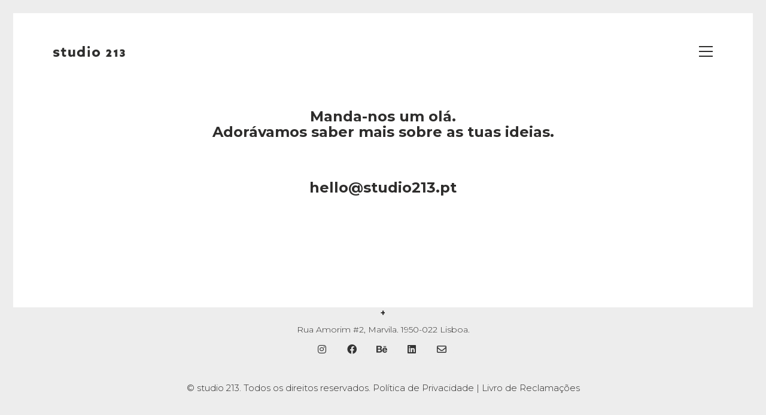

--- FILE ---
content_type: text/html; charset=UTF-8
request_url: https://www.studio213.pt/contactos/
body_size: 11250
content:
<!DOCTYPE html>

<html class="no-js" dir="ltr" lang="en-US" prefix="og: https://ogp.me/ns#">
<head>
    <meta charset="UTF-8">
    <meta name="viewport" content="width=device-width, initial-scale=1.0">

	<title>contactos. | studio 213</title>
<link rel="preconnect" href="https://fonts.googleapis.com">
<link rel="preconnect" href="https://fonts.gstatic.com" crossorigin>
<link rel="preload" href="https://fonts.gstatic.com/s/montserrat/v18/JTUQjIg1_i6t8kCHKm45_QpRyS7m0dR9pA.woff2" as="font" type="font/woff2" crossorigin>
<link rel="preload" href="https://fonts.gstatic.com/s/montserrat/v18/JTUOjIg1_i6t8kCHKm459WxZqh7k29NfpiOj.woff2" as="font" type="font/woff2" crossorigin>
<link rel="preload" href="https://fonts.gstatic.com/s/montserrat/v18/JTURjIg1_i6t8kCHKm45_aZA3gnD_vx3rCs.woff2" as="font" type="font/woff2" crossorigin>
<link rel="preload" href="https://fonts.gstatic.com/s/montserrat/v18/JTUPjIg1_i6t8kCHKm459WxZBg_z_PZwjimrqw.woff2" as="font" type="font/woff2" crossorigin>
<link rel="preload" href="https://fonts.gstatic.com/s/montserrat/v18/JTURjIg1_i6t8kCHKm45_cJD3gnD_vx3rCs.woff2" as="font" type="font/woff2" crossorigin>
<link rel="preload" href="https://fonts.gstatic.com/s/montserrat/v18/JTUPjIg1_i6t8kCHKm459WxZYgzz_PZwjimrqw.woff2" as="font" type="font/woff2" crossorigin>
<link rel="preload" href="https://fonts.gstatic.com/s/montserrat/v18/JTUSjIg1_i6t8kCHKm459WlhyyTh89Y.woff2" as="font" type="font/woff2" crossorigin>
<link rel="preload" href="https://fonts.gstatic.com/s/montserrat/v18/JTUQjIg1_i6t8kCHKm459WxRyS7m0dR9pA.woff2" as="font" type="font/woff2" crossorigin>
<link rel="preload" href="https://fonts.gstatic.com/s/montserrat/v18/JTURjIg1_i6t8kCHKm45_ZpC3gnD_vx3rCs.woff2" as="font" type="font/woff2" crossorigin>
<link rel="preload" href="https://fonts.gstatic.com/s/montserrat/v18/JTUPjIg1_i6t8kCHKm459WxZOg3z_PZwjimrqw.woff2" as="font" type="font/woff2" crossorigin>
<link rel="preload" href="https://fonts.gstatic.com/s/montserrat/v18/JTURjIg1_i6t8kCHKm45_bZF3gnD_vx3rCs.woff2" as="font" type="font/woff2" crossorigin>
<link rel="preload" href="https://fonts.gstatic.com/s/montserrat/v18/JTUPjIg1_i6t8kCHKm459WxZFgrz_PZwjimrqw.woff2" as="font" type="font/woff2" crossorigin>
<link rel="preload" href="https://fonts.gstatic.com/s/montserrat/v18/JTURjIg1_i6t8kCHKm45_dJE3gnD_vx3rCs.woff2" as="font" type="font/woff2" crossorigin>
<link rel="preload" href="https://fonts.gstatic.com/s/montserrat/v18/JTUPjIg1_i6t8kCHKm459WxZcgvz_PZwjimrqw.woff2" as="font" type="font/woff2" crossorigin>
<link rel="preload" href="https://fonts.gstatic.com/s/montserrat/v18/JTURjIg1_i6t8kCHKm45_c5H3gnD_vx3rCs.woff2" as="font" type="font/woff2" crossorigin>
<link rel="preload" href="https://fonts.gstatic.com/s/montserrat/v18/JTUPjIg1_i6t8kCHKm459WxZbgjz_PZwjimrqw.woff2" as="font" type="font/woff2" crossorigin>
<link rel="preload" href="https://fonts.gstatic.com/s/montserrat/v18/JTURjIg1_i6t8kCHKm45_epG3gnD_vx3rCs.woff2" as="font" type="font/woff2" crossorigin>
<link rel="preload" href="https://fonts.gstatic.com/s/montserrat/v18/JTUPjIg1_i6t8kCHKm459WxZSgnz_PZwjimrqw.woff2" as="font" type="font/woff2" crossorigin>

		<!-- All in One SEO 4.6.0 - aioseo.com -->
		<meta name="description" content="Agência Criativa: Design, Digital, Estratégia. Solicita uma proposta, temos BOAS IDEIA. O que fazemos: Web Design, Branding, Eventos e Social Media" />
		<meta name="robots" content="max-image-preview:large" />
		<meta name="keywords" content="studio 213,estúdio de design,agência de design,design gráfico,contactar agência de design,contactar agência de comunicação,contactar agência,logos para empresas,logo empresa,criar logo,criador de logo,logótipo,logo para marca,identidade visual,brand design,branding,criar logo marca,logótipos criativos,criar um logótipo,posicionamento e activação de marca,web design,webdesign,webdesigner,portefólio design,imagens de marca,site design,design de marcas,web solutions,estacionário,designer gráfico,design de embalagens,imagem corporativa,brochuras,posters,flyers,serviços de web design,serviços web design,serviços design gráfico,serviços de web designer,serviços de design gráfico,design de postais,packaging,catálogos,design editorial,gestão de redes sociais,gestão de conteúdos,criação de conteúdos,gestão de facebook,gestão de instagram,the studio" />
		<link rel="canonical" href="https://www.studio213.pt/contactos/" />
		<meta name="generator" content="All in One SEO (AIOSEO) 4.6.0" />
		<meta property="og:locale" content="en_US" />
		<meta property="og:site_name" content="studio 213 | estúdio de design" />
		<meta property="og:type" content="article" />
		<meta property="og:title" content="contactos. | studio 213" />
		<meta property="og:description" content="Agência Criativa: Design, Digital, Estratégia. Solicita uma proposta, temos BOAS IDEIA. O que fazemos: Web Design, Branding, Eventos e Social Media" />
		<meta property="og:url" content="https://www.studio213.pt/contactos/" />
		<meta property="article:published_time" content="2020-01-09T17:26:40+00:00" />
		<meta property="article:modified_time" content="2022-02-18T12:40:46+00:00" />
		<meta name="twitter:card" content="summary" />
		<meta name="twitter:title" content="contactos. | studio 213" />
		<meta name="twitter:description" content="Agência Criativa: Design, Digital, Estratégia. Solicita uma proposta, temos BOAS IDEIA. O que fazemos: Web Design, Branding, Eventos e Social Media" />
		<meta name="google" content="nositelinkssearchbox" />
		<script type="application/ld+json" class="aioseo-schema">
			{"@context":"https:\/\/schema.org","@graph":[{"@type":"BreadcrumbList","@id":"https:\/\/www.studio213.pt\/contactos\/#breadcrumblist","itemListElement":[{"@type":"ListItem","@id":"https:\/\/www.studio213.pt\/#listItem","position":1,"name":"Home","item":"https:\/\/www.studio213.pt\/","nextItem":"https:\/\/www.studio213.pt\/contactos\/#listItem"},{"@type":"ListItem","@id":"https:\/\/www.studio213.pt\/contactos\/#listItem","position":2,"name":"contactos.","previousItem":"https:\/\/www.studio213.pt\/#listItem"}]},{"@type":"Organization","@id":"https:\/\/www.studio213.pt\/#organization","name":"studio 213","url":"https:\/\/www.studio213.pt\/"},{"@type":"WebPage","@id":"https:\/\/www.studio213.pt\/contactos\/#webpage","url":"https:\/\/www.studio213.pt\/contactos\/","name":"contactos. | studio 213","description":"Ag\u00eancia Criativa: Design, Digital, Estrat\u00e9gia. Solicita uma proposta, temos BOAS IDEIA. O que fazemos: Web Design, Branding, Eventos e Social Media","inLanguage":"en-US","isPartOf":{"@id":"https:\/\/www.studio213.pt\/#website"},"breadcrumb":{"@id":"https:\/\/www.studio213.pt\/contactos\/#breadcrumblist"},"datePublished":"2020-01-09T17:26:40+00:00","dateModified":"2022-02-18T12:40:46+00:00"},{"@type":"WebSite","@id":"https:\/\/www.studio213.pt\/#website","url":"https:\/\/www.studio213.pt\/","name":"studio 213","description":"est\u00fadio de design","inLanguage":"en-US","publisher":{"@id":"https:\/\/www.studio213.pt\/#organization"}}]}
		</script>
		<!-- All in One SEO -->


<!-- Google Tag Manager for WordPress by gtm4wp.com -->
<script data-cfasync="false" data-pagespeed-no-defer>
	var gtm4wp_datalayer_name = "dataLayer";
	var dataLayer = dataLayer || [];
</script>
<!-- End Google Tag Manager for WordPress by gtm4wp.com --><link rel='dns-prefetch' href='//fonts.googleapis.com' />
<link rel="alternate" type="application/rss+xml" title="studio 213 &raquo; Feed" href="https://www.studio213.pt/feed/" />
<link rel="alternate" type="application/rss+xml" title="studio 213 &raquo; Comments Feed" href="https://www.studio213.pt/comments/feed/" />
<style data-page-custom-css="true">a {
    color: #2e2d2c;
}

</style><link rel='stylesheet' id='wp-block-library-css' href='https://www.studio213.pt/wp-includes/css/dist/block-library/style.min.css?ver=6.4.7' media='all' />
<style id='classic-theme-styles-inline-css'>
/*! This file is auto-generated */
.wp-block-button__link{color:#fff;background-color:#32373c;border-radius:9999px;box-shadow:none;text-decoration:none;padding:calc(.667em + 2px) calc(1.333em + 2px);font-size:1.125em}.wp-block-file__button{background:#32373c;color:#fff;text-decoration:none}
</style>
<style id='global-styles-inline-css'>
body{--wp--preset--color--black: #000000;--wp--preset--color--cyan-bluish-gray: #abb8c3;--wp--preset--color--white: #ffffff;--wp--preset--color--pale-pink: #f78da7;--wp--preset--color--vivid-red: #cf2e2e;--wp--preset--color--luminous-vivid-orange: #ff6900;--wp--preset--color--luminous-vivid-amber: #fcb900;--wp--preset--color--light-green-cyan: #7bdcb5;--wp--preset--color--vivid-green-cyan: #00d084;--wp--preset--color--pale-cyan-blue: #8ed1fc;--wp--preset--color--vivid-cyan-blue: #0693e3;--wp--preset--color--vivid-purple: #9b51e0;--wp--preset--gradient--vivid-cyan-blue-to-vivid-purple: linear-gradient(135deg,rgba(6,147,227,1) 0%,rgb(155,81,224) 100%);--wp--preset--gradient--light-green-cyan-to-vivid-green-cyan: linear-gradient(135deg,rgb(122,220,180) 0%,rgb(0,208,130) 100%);--wp--preset--gradient--luminous-vivid-amber-to-luminous-vivid-orange: linear-gradient(135deg,rgba(252,185,0,1) 0%,rgba(255,105,0,1) 100%);--wp--preset--gradient--luminous-vivid-orange-to-vivid-red: linear-gradient(135deg,rgba(255,105,0,1) 0%,rgb(207,46,46) 100%);--wp--preset--gradient--very-light-gray-to-cyan-bluish-gray: linear-gradient(135deg,rgb(238,238,238) 0%,rgb(169,184,195) 100%);--wp--preset--gradient--cool-to-warm-spectrum: linear-gradient(135deg,rgb(74,234,220) 0%,rgb(151,120,209) 20%,rgb(207,42,186) 40%,rgb(238,44,130) 60%,rgb(251,105,98) 80%,rgb(254,248,76) 100%);--wp--preset--gradient--blush-light-purple: linear-gradient(135deg,rgb(255,206,236) 0%,rgb(152,150,240) 100%);--wp--preset--gradient--blush-bordeaux: linear-gradient(135deg,rgb(254,205,165) 0%,rgb(254,45,45) 50%,rgb(107,0,62) 100%);--wp--preset--gradient--luminous-dusk: linear-gradient(135deg,rgb(255,203,112) 0%,rgb(199,81,192) 50%,rgb(65,88,208) 100%);--wp--preset--gradient--pale-ocean: linear-gradient(135deg,rgb(255,245,203) 0%,rgb(182,227,212) 50%,rgb(51,167,181) 100%);--wp--preset--gradient--electric-grass: linear-gradient(135deg,rgb(202,248,128) 0%,rgb(113,206,126) 100%);--wp--preset--gradient--midnight: linear-gradient(135deg,rgb(2,3,129) 0%,rgb(40,116,252) 100%);--wp--preset--font-size--small: 13px;--wp--preset--font-size--medium: 20px;--wp--preset--font-size--large: 36px;--wp--preset--font-size--x-large: 42px;--wp--preset--spacing--20: 0.44rem;--wp--preset--spacing--30: 0.67rem;--wp--preset--spacing--40: 1rem;--wp--preset--spacing--50: 1.5rem;--wp--preset--spacing--60: 2.25rem;--wp--preset--spacing--70: 3.38rem;--wp--preset--spacing--80: 5.06rem;--wp--preset--shadow--natural: 6px 6px 9px rgba(0, 0, 0, 0.2);--wp--preset--shadow--deep: 12px 12px 50px rgba(0, 0, 0, 0.4);--wp--preset--shadow--sharp: 6px 6px 0px rgba(0, 0, 0, 0.2);--wp--preset--shadow--outlined: 6px 6px 0px -3px rgba(255, 255, 255, 1), 6px 6px rgba(0, 0, 0, 1);--wp--preset--shadow--crisp: 6px 6px 0px rgba(0, 0, 0, 1);}:where(.is-layout-flex){gap: 0.5em;}:where(.is-layout-grid){gap: 0.5em;}body .is-layout-flow > .alignleft{float: left;margin-inline-start: 0;margin-inline-end: 2em;}body .is-layout-flow > .alignright{float: right;margin-inline-start: 2em;margin-inline-end: 0;}body .is-layout-flow > .aligncenter{margin-left: auto !important;margin-right: auto !important;}body .is-layout-constrained > .alignleft{float: left;margin-inline-start: 0;margin-inline-end: 2em;}body .is-layout-constrained > .alignright{float: right;margin-inline-start: 2em;margin-inline-end: 0;}body .is-layout-constrained > .aligncenter{margin-left: auto !important;margin-right: auto !important;}body .is-layout-constrained > :where(:not(.alignleft):not(.alignright):not(.alignfull)){max-width: var(--wp--style--global--content-size);margin-left: auto !important;margin-right: auto !important;}body .is-layout-constrained > .alignwide{max-width: var(--wp--style--global--wide-size);}body .is-layout-flex{display: flex;}body .is-layout-flex{flex-wrap: wrap;align-items: center;}body .is-layout-flex > *{margin: 0;}body .is-layout-grid{display: grid;}body .is-layout-grid > *{margin: 0;}:where(.wp-block-columns.is-layout-flex){gap: 2em;}:where(.wp-block-columns.is-layout-grid){gap: 2em;}:where(.wp-block-post-template.is-layout-flex){gap: 1.25em;}:where(.wp-block-post-template.is-layout-grid){gap: 1.25em;}.has-black-color{color: var(--wp--preset--color--black) !important;}.has-cyan-bluish-gray-color{color: var(--wp--preset--color--cyan-bluish-gray) !important;}.has-white-color{color: var(--wp--preset--color--white) !important;}.has-pale-pink-color{color: var(--wp--preset--color--pale-pink) !important;}.has-vivid-red-color{color: var(--wp--preset--color--vivid-red) !important;}.has-luminous-vivid-orange-color{color: var(--wp--preset--color--luminous-vivid-orange) !important;}.has-luminous-vivid-amber-color{color: var(--wp--preset--color--luminous-vivid-amber) !important;}.has-light-green-cyan-color{color: var(--wp--preset--color--light-green-cyan) !important;}.has-vivid-green-cyan-color{color: var(--wp--preset--color--vivid-green-cyan) !important;}.has-pale-cyan-blue-color{color: var(--wp--preset--color--pale-cyan-blue) !important;}.has-vivid-cyan-blue-color{color: var(--wp--preset--color--vivid-cyan-blue) !important;}.has-vivid-purple-color{color: var(--wp--preset--color--vivid-purple) !important;}.has-black-background-color{background-color: var(--wp--preset--color--black) !important;}.has-cyan-bluish-gray-background-color{background-color: var(--wp--preset--color--cyan-bluish-gray) !important;}.has-white-background-color{background-color: var(--wp--preset--color--white) !important;}.has-pale-pink-background-color{background-color: var(--wp--preset--color--pale-pink) !important;}.has-vivid-red-background-color{background-color: var(--wp--preset--color--vivid-red) !important;}.has-luminous-vivid-orange-background-color{background-color: var(--wp--preset--color--luminous-vivid-orange) !important;}.has-luminous-vivid-amber-background-color{background-color: var(--wp--preset--color--luminous-vivid-amber) !important;}.has-light-green-cyan-background-color{background-color: var(--wp--preset--color--light-green-cyan) !important;}.has-vivid-green-cyan-background-color{background-color: var(--wp--preset--color--vivid-green-cyan) !important;}.has-pale-cyan-blue-background-color{background-color: var(--wp--preset--color--pale-cyan-blue) !important;}.has-vivid-cyan-blue-background-color{background-color: var(--wp--preset--color--vivid-cyan-blue) !important;}.has-vivid-purple-background-color{background-color: var(--wp--preset--color--vivid-purple) !important;}.has-black-border-color{border-color: var(--wp--preset--color--black) !important;}.has-cyan-bluish-gray-border-color{border-color: var(--wp--preset--color--cyan-bluish-gray) !important;}.has-white-border-color{border-color: var(--wp--preset--color--white) !important;}.has-pale-pink-border-color{border-color: var(--wp--preset--color--pale-pink) !important;}.has-vivid-red-border-color{border-color: var(--wp--preset--color--vivid-red) !important;}.has-luminous-vivid-orange-border-color{border-color: var(--wp--preset--color--luminous-vivid-orange) !important;}.has-luminous-vivid-amber-border-color{border-color: var(--wp--preset--color--luminous-vivid-amber) !important;}.has-light-green-cyan-border-color{border-color: var(--wp--preset--color--light-green-cyan) !important;}.has-vivid-green-cyan-border-color{border-color: var(--wp--preset--color--vivid-green-cyan) !important;}.has-pale-cyan-blue-border-color{border-color: var(--wp--preset--color--pale-cyan-blue) !important;}.has-vivid-cyan-blue-border-color{border-color: var(--wp--preset--color--vivid-cyan-blue) !important;}.has-vivid-purple-border-color{border-color: var(--wp--preset--color--vivid-purple) !important;}.has-vivid-cyan-blue-to-vivid-purple-gradient-background{background: var(--wp--preset--gradient--vivid-cyan-blue-to-vivid-purple) !important;}.has-light-green-cyan-to-vivid-green-cyan-gradient-background{background: var(--wp--preset--gradient--light-green-cyan-to-vivid-green-cyan) !important;}.has-luminous-vivid-amber-to-luminous-vivid-orange-gradient-background{background: var(--wp--preset--gradient--luminous-vivid-amber-to-luminous-vivid-orange) !important;}.has-luminous-vivid-orange-to-vivid-red-gradient-background{background: var(--wp--preset--gradient--luminous-vivid-orange-to-vivid-red) !important;}.has-very-light-gray-to-cyan-bluish-gray-gradient-background{background: var(--wp--preset--gradient--very-light-gray-to-cyan-bluish-gray) !important;}.has-cool-to-warm-spectrum-gradient-background{background: var(--wp--preset--gradient--cool-to-warm-spectrum) !important;}.has-blush-light-purple-gradient-background{background: var(--wp--preset--gradient--blush-light-purple) !important;}.has-blush-bordeaux-gradient-background{background: var(--wp--preset--gradient--blush-bordeaux) !important;}.has-luminous-dusk-gradient-background{background: var(--wp--preset--gradient--luminous-dusk) !important;}.has-pale-ocean-gradient-background{background: var(--wp--preset--gradient--pale-ocean) !important;}.has-electric-grass-gradient-background{background: var(--wp--preset--gradient--electric-grass) !important;}.has-midnight-gradient-background{background: var(--wp--preset--gradient--midnight) !important;}.has-small-font-size{font-size: var(--wp--preset--font-size--small) !important;}.has-medium-font-size{font-size: var(--wp--preset--font-size--medium) !important;}.has-large-font-size{font-size: var(--wp--preset--font-size--large) !important;}.has-x-large-font-size{font-size: var(--wp--preset--font-size--x-large) !important;}
.wp-block-navigation a:where(:not(.wp-element-button)){color: inherit;}
:where(.wp-block-post-template.is-layout-flex){gap: 1.25em;}:where(.wp-block-post-template.is-layout-grid){gap: 1.25em;}
:where(.wp-block-columns.is-layout-flex){gap: 2em;}:where(.wp-block-columns.is-layout-grid){gap: 2em;}
.wp-block-pullquote{font-size: 1.5em;line-height: 1.6;}
</style>
<link rel='stylesheet' id='layerslider-css' href='https://www.studio213.pt/wp-content/plugins/LayerSlider/static/css/layerslider.css?ver=5.6.3' media='all' />
<link rel='stylesheet' id='ls-google-fonts-css' href='https://fonts.googleapis.com/css?family=Lato:100,300,regular,700,900%7COpen+Sans:300%7CIndie+Flower:regular%7COswald:300,regular,700&#038;subset=latin%2Clatin-ext' media='all' />
<link rel='stylesheet' id='js_composer_front-css' href='https://www.studio213.pt/wp-content/plugins/js_composer/assets/css/js_composer.min.css?ver=6.7.0' media='all' />
<link rel='stylesheet' id='kalium-bootstrap-css-css' href='https://www.studio213.pt/wp-content/themes/kalium/assets/css/bootstrap.min.css?ver=3.12.1.001' media='all' />
<link rel='stylesheet' id='kalium-theme-base-css-css' href='https://www.studio213.pt/wp-content/themes/kalium/assets/css/base.min.css?ver=3.12.1.001' media='all' />
<link rel='stylesheet' id='kalium-theme-style-new-css-css' href='https://www.studio213.pt/wp-content/themes/kalium/assets/css/new/style.min.css?ver=3.12.1.001' media='all' />
<link rel='stylesheet' id='kalium-theme-other-css-css' href='https://www.studio213.pt/wp-content/themes/kalium/assets/css/other.min.css?ver=3.12.1.001' media='all' />
<link rel='stylesheet' id='kalium-style-css-css' href='https://www.studio213.pt/wp-content/themes/kalium/style.css?ver=3.12.1.001' media='all' />
<link rel='stylesheet' id='custom-skin-css' href='https://www.studio213.pt/wp-content/themes/kalium/assets/css/custom-skin.css?ver=1259d41889a18da7790b50428a6997ac' media='all' />
<link rel='stylesheet' id='typolab-montserrat-font-font-2-css' href='https://fonts.googleapis.com/css2?family=Montserrat%3Aital%2Cwght%400%2C100%3B0%2C200%3B0%2C300%3B0%2C400%3B0%2C500%3B0%2C600%3B0%2C700%3B0%2C800%3B0%2C900%3B1%2C100%3B1%2C200%3B1%2C300%3B1%2C400%3B1%2C500%3B1%2C600%3B1%2C700%3B1%2C800%3B1%2C900&#038;display=swap&#038;ver=3.12.1' media='all' />
    <script type="text/javascript">
		var ajaxurl = ajaxurl || 'https://www.studio213.pt/wp-admin/admin-ajax.php';
		    </script>
	
<style data-font-appearance-settings>h1, .h1, .section-title h1 {
	font-size: 24px;
}
h2, .h2, .single-post .post-comments--section-title h2, .section-title h2 {
	font-size: 35px;
}

h4, .h4, .section-title h4 {
	font-size: 18px;
}


p, .section-title p {
	font-size: 14px;
}














.portfolio-holder .thumb .hover-state .info h3, .portfolio-holder .item-box .info h3 {
	font-size: 18px;
}



.portfolio-description-showinfo p, .single-portfolio-holder .details .project-description p, .gallery-item-description .post-formatting p {
	font-size: 14px;
}</style>
<style data-custom-selectors>h1, .h1, .page-heading h1, h2, .h2, .page-heading h2, h3, .h3, .page-heading h3, h4, .h4, .page-heading h4, h5, .h5, .page-heading h5, h6, .h6, .page-heading h6{font-family:"Montserrat";font-style:normal;font-weight:700}.blog-posts .box-holder .post-info h2, .wpb_wrapper .lab-blog-posts .blog-post-entry .blog-post-content-container .blog-post-title, .single-blog-holder .blog-title h1, .blog-post-excerpt p, .post-info p, .blog-content-holder .post-content{font-family:"Montserrat";font-style:normal;font-weight:300}.single-post .post .author-info{font-family:"Montserrat";font-style:normal;font-weight:300}.single-post .post-comments--section-title h2{font-family:"Montserrat";font-style:normal;font-weight:300}body, p{font-family:"Montserrat";font-style:normal;font-weight:300}</style><script type="text/javascript" src="https://www.studio213.pt/wp-content/plugins/LayerSlider/static/js/greensock.js?ver=1.11.8" id="greensock-js"></script>
<script type="text/javascript" src="https://www.studio213.pt/wp-includes/js/jquery/jquery.min.js?ver=3.7.1" id="jquery-core-js"></script>
<script type="text/javascript" src="https://www.studio213.pt/wp-includes/js/jquery/jquery-migrate.min.js?ver=3.4.1" id="jquery-migrate-js"></script>
<script type="text/javascript" src="https://www.studio213.pt/wp-content/plugins/LayerSlider/static/js/layerslider.kreaturamedia.jquery.js?ver=5.6.3" id="layerslider-js"></script>
<script type="text/javascript" src="https://www.studio213.pt/wp-content/plugins/LayerSlider/static/js/layerslider.transitions.js?ver=5.6.3" id="layerslider-transitions-js"></script>
<link rel="https://api.w.org/" href="https://www.studio213.pt/wp-json/" /><link rel="alternate" type="application/json" href="https://www.studio213.pt/wp-json/wp/v2/pages/5682" /><link rel="EditURI" type="application/rsd+xml" title="RSD" href="https://www.studio213.pt/xmlrpc.php?rsd" />
<meta name="generator" content="WordPress 6.4.7" />
<link rel='shortlink' href='https://www.studio213.pt/?p=5682' />
<link rel="alternate" type="application/json+oembed" href="https://www.studio213.pt/wp-json/oembed/1.0/embed?url=https%3A%2F%2Fwww.studio213.pt%2Fcontactos%2F" />
<link rel="alternate" type="text/xml+oembed" href="https://www.studio213.pt/wp-json/oembed/1.0/embed?url=https%3A%2F%2Fwww.studio213.pt%2Fcontactos%2F&#038;format=xml" />

<!-- Google Tag Manager for WordPress by gtm4wp.com -->
<!-- GTM Container placement set to footer -->
<script data-cfasync="false" data-pagespeed-no-defer type="text/javascript">
	var dataLayer_content = {"visitorLoginState":"logged-out","visitorType":"visitor-logged-out","visitorEmail":"","visitorEmailHash":"","visitorRegistrationDate":"","visitorUsername":"","visitorIP":"3.15.224.219","pageTitle":"contactos. | studio 213","pagePostType":"page","pagePostType2":"single-page","pagePostAuthorID":1,"pagePostAuthor":"mnobre","pagePostDate":"January 9, 2020","pagePostDateYear":2020,"pagePostDateMonth":1,"pagePostDateDay":9,"pagePostDateDayName":"Thursday","pagePostDateHour":17,"pagePostDateMinute":26,"pagePostDateIso":"2020-01-09T17:26:40+00:00","pagePostDateUnix":1578590800,"pagePostTerms":{"meta":{"vc_teaser":"a:2:{s:4:\"data\";s:115:\"[{\"name\":\"title\",\"link\":\"post\"},{\"name\":\"image\",\"image\":\"featured\",\"link\":\"none\"},{\"name\":\"text\",\"mode\":\"excerpt\"}]\";s:7:\"bgcolor\";s:0:\"\";}","header_position":"static","heading_title":0,"page_custom_css":"a {\r\n    color: #2e2d2c;\r\n}\r\n\r\n","page_heading_title_type":"custom_title","page_heading_custom_title":"About Me.","page_heading_description_type":"custom","page_heading_custom_description":"My everyday work is presented here, I do what i love, \nWho I am, what I do and my social networks, connect with me.","header_fullwidth":"yes","custom_logo":"","custom_logo_width":"","custom_menu_skin":"default","sticky_menu_on_page":"default","custom_sticky_logo":"","sticky_menu_skin":"default","section_logo_switch":0,"footer_visibility":"inherit","fixed_footer":"fixed","footer_fullwidth":"inherit","slide_template":"default","page_header_styling":"no","custom_grid_container_width":0,"breadcrumb":"inherit"}},"postCountOnPage":1,"postCountTotal":1,"postID":5682,"postFormat":"standard"};
	dataLayer.push( dataLayer_content );
</script>
<script data-cfasync="false">
(function(w,d,s,l,i){w[l]=w[l]||[];w[l].push({'gtm.start':
new Date().getTime(),event:'gtm.js'});var f=d.getElementsByTagName(s)[0],
j=d.createElement(s),dl=l!='dataLayer'?'&l='+l:'';j.async=true;j.src=
'//www.googletagmanager.com/gtm.js?id='+i+dl;f.parentNode.insertBefore(j,f);
})(window,document,'script','dataLayer','GTM-59GJBPR');
</script>
<!-- End Google Tag Manager for WordPress by gtm4wp.com -->		<script>
			document.documentElement.className = document.documentElement.className.replace('no-js', 'js');
		</script>
				<style>
			.no-js img.lazyload {
				display: none;
			}

			figure.wp-block-image img.lazyloading {
				min-width: 150px;
			}

						.lazyload, .lazyloading {
				opacity: 0;
			}

			.lazyloaded {
				opacity: 1;
				transition: opacity 400ms;
				transition-delay: 0ms;
			}

					</style>
		<style id="theme-custom-css">.wpb_wrapper .section-title {text-align: center;}body.page .section-title h1, body.page .section-title h2, body.page .section-title h3 {margin-top: 60px !important;}.top-menu--widgets .widgettitle {color: #FFF;}.top-menu-container .top-menu ul li a:after {background-color: transparent;}.blog-posts .post-item .post-details .post-title a:after {display: none;}.wrapper {background:url(https://demo.kaliumtheme.com/freelancer/wp-content/uploads/2015/04/pattern-29.jpg);}.contact-form input,.comment-form input {background-color: transparent;}.example { color: red !important;}</style><script>var mobile_menu_breakpoint = 768;</script><style data-appended-custom-css="true">@media screen and (min-width:769px) { .mobile-menu-wrapper,.mobile-menu-overlay,.header-block__item--mobile-menu-toggle {display: none;} }</style><style data-appended-custom-css="true">@media screen and (max-width:768px) { .header-block__item--standard-menu-container {display: none;} }</style><style>.recentcomments a{display:inline !important;padding:0 !important;margin:0 !important;}</style><meta name="generator" content="Powered by WPBakery Page Builder - drag and drop page builder for WordPress."/>
<link rel="icon" href="https://www.studio213.pt/wp-content/uploads/2020/05/cropped-eye-studio-32x32.png" sizes="32x32" />
<link rel="icon" href="https://www.studio213.pt/wp-content/uploads/2020/05/cropped-eye-studio-192x192.png" sizes="192x192" />
<link rel="apple-touch-icon" href="https://www.studio213.pt/wp-content/uploads/2020/05/cropped-eye-studio-180x180.png" />
<meta name="msapplication-TileImage" content="https://www.studio213.pt/wp-content/uploads/2020/05/cropped-eye-studio-270x270.png" />
		<style id="wp-custom-css">
			.site-footer .social-networks.rounded li a {
background-color:#ededed ;
}		</style>
		<noscript><style> .wpb_animate_when_almost_visible { opacity: 1; }</style></noscript></head>
<body data-rsssl=1 class="page-template-default page page-id-5682 has-page-borders has-fixed-footer wpb-js-composer js-comp-ver-6.7.0 vc_responsive">

<style data-appended-custom-css="true">.page-border > .top-border, .page-border > .right-border, .page-border > .bottom-border, .page-border > .left-border {padding: 11px; background: #EDEDED !important;}</style><style data-appended-custom-css="true">@media screen and (min-width: 768px) { body > .wrapper, .top-menu-container, .portfolio-description-container, .single-portfolio-holder .portfolio-navigation, .portfolio-slider-nav, .site-footer, .woocommerce-demo-store .woocommerce-store-notice, .fullscreen-menu-footer {margin: 22px;} }</style><style data-appended-custom-css="true">@media screen and (min-width: 992px) { .site-footer.fixed-footer {left: 22px; right: 22px;} }</style><style data-appended-custom-css="true">.main-header.fullwidth-header, demo_store, .nivo-lightbox-theme-default .nivo-lightbox-close {margin-left: 22px; margin-right: 22px;}</style><style data-appended-custom-css="true">.nivo-lightbox-theme-default .nivo-lightbox-close {margin-top: 22px; margin-top: 22px;}</style><style data-appended-custom-css="true">body {height: calc(100% - 44px); min-height: calc(100% - 44px);}</style><style data-appended-custom-css="true">.has-page-borders.has-fixed-footer .wrapper {min-height: calc(100vh - 44px);}</style><div class="page-border wow fadeIn" data-wow-duration="1s" data-wow-delay="0.2s">
	<div class="top-border"></div>
	<div class="right-border"></div>
	<div class="bottom-border"></div>
	<div class="left-border"></div>
</div>
<div class="mobile-menu-wrapper mobile-menu-fullscreen">

    <div class="mobile-menu-container">

		<ul id="menu-main-menu" class="menu"><li id="menu-item-4530" class="menu-item menu-item-type-custom menu-item-object-custom menu-item-4530"><a href="http://www.thestudio.pt/">portfólio.</a></li>
<li id="menu-item-5711" class="menu-item menu-item-type-post_type menu-item-object-page menu-item-5711"><a href="https://www.studio213.pt/sobre/">sobre.</a></li>
<li id="menu-item-5712" class="menu-item menu-item-type-post_type menu-item-object-page current-menu-item page_item page-item-5682 current_page_item menu-item-5712"><a href="https://www.studio213.pt/contactos/" aria-current="page">contactos.</a></li>
</ul>
		
		            <a href="#" class="mobile-menu-close-link toggle-bars exit menu-skin-light" role="button" aria-label="Close">
				        <span class="toggle-bars__column">
            <span class="toggle-bars__bar-lines">
                <span class="toggle-bars__bar-line toggle-bars__bar-line--top"></span>
                <span class="toggle-bars__bar-line toggle-bars__bar-line--middle"></span>
                <span class="toggle-bars__bar-line toggle-bars__bar-line--bottom"></span>
            </span>
        </span>
		            </a>
		
		
    </div>

</div>

<div class="mobile-menu-overlay"></div><div class="sidebar-menu-wrapper menu-type-sidebar-menu sidebar-alignment-right menu-skin-main">
	<div class="sidebar-menu-container">
		
		<a class="sidebar-menu-close" aria-label="Close" role="button" href="#"></a>
		
				<div class="sidebar-main-menu">
			<nav class="nav-container-main-menu"><ul id="menu-main-menu-1" class="menu"><li class="menu-item menu-item-type-custom menu-item-object-custom menu-item-4530"><a href="http://www.thestudio.pt/"><span>portfólio.</span></a></li>
<li class="menu-item menu-item-type-post_type menu-item-object-page menu-item-5711"><a href="https://www.studio213.pt/sobre/"><span>sobre.</span></a></li>
<li class="menu-item menu-item-type-post_type menu-item-object-page current-menu-item page_item page-item-5682 current_page_item menu-item-5712"><a href="https://www.studio213.pt/contactos/" aria-current="page"><span>contactos.</span></a></li>
</ul></nav>		</div>
				
				<div class="sidebar-menu-widgets blog-sidebar">
			<div id="text-6" class="widget widget_text">			<div class="textwidget"><p>Envia-nos um olá para<br />
<a href="mailto:hello@studio213.pt">hello@studio213.pt</a>.</p>
</div>
		</div><div id="block-4" class="widget widget_block">
<h2 class="wp-block-heading">instagram.</h2>
</div><div id="block-5" class="widget widget_block">
<div class="wp-block-group is-layout-flow wp-block-group-is-layout-flow"><div class="wp-block-group__inner-container">        <div
            class="spotlight-instagram-feed"
            data-feed-var="35d7063d"
            data-analytics="0"
            data-instance="5682"
        >
        </div>
        <input type="hidden" id="sli__f__35d7063d" data-json='{&quot;accounts&quot;:[6238],&quot;tagged&quot;:[],&quot;hashtags&quot;:[],&quot;layout&quot;:null,&quot;numColumns&quot;:{&quot;desktop&quot;:3},&quot;highlightFreq&quot;:{&quot;desktop&quot;:7},&quot;sliderNumScrollPosts&quot;:{&quot;desktop&quot;:1},&quot;sliderInfinite&quot;:true,&quot;sliderLoop&quot;:false,&quot;sliderArrowPos&quot;:{&quot;desktop&quot;:&quot;inside&quot;},&quot;sliderArrowSize&quot;:{&quot;desktop&quot;:20},&quot;sliderArrowColor&quot;:{&quot;r&quot;:255,&quot;b&quot;:255,&quot;g&quot;:255,&quot;a&quot;:1},&quot;sliderArrowBgColor&quot;:{&quot;r&quot;:0,&quot;b&quot;:0,&quot;g&quot;:0,&quot;a&quot;:0.8000000000000000444089209850062616169452667236328125},&quot;postOrder&quot;:&quot;date_desc&quot;,&quot;numPosts&quot;:{&quot;desktop&quot;:6},&quot;linkBehavior&quot;:{&quot;desktop&quot;:&quot;new_tab&quot;},&quot;feedWidth&quot;:{&quot;desktop&quot;:0},&quot;feedHeight&quot;:{&quot;desktop&quot;:0},&quot;feedPadding&quot;:{&quot;desktop&quot;:0,&quot;tablet&quot;:14,&quot;phone&quot;:10},&quot;imgPadding&quot;:{&quot;desktop&quot;:14,&quot;tablet&quot;:10,&quot;phone&quot;:6},&quot;textSize&quot;:{&quot;desktop&quot;:0,&quot;tablet&quot;:0,&quot;phone&quot;:0},&quot;bgColor&quot;:{&quot;r&quot;:255,&quot;g&quot;:255,&quot;b&quot;:255,&quot;a&quot;:1},&quot;hoverInfo&quot;:[],&quot;textColorHover&quot;:{&quot;r&quot;:255,&quot;g&quot;:255,&quot;b&quot;:255,&quot;a&quot;:1},&quot;bgColorHover&quot;:{&quot;r&quot;:0,&quot;g&quot;:0,&quot;b&quot;:0,&quot;a&quot;:0.5},&quot;showHeader&quot;:{&quot;desktop&quot;:false},&quot;headerInfo&quot;:{&quot;desktop&quot;:[&quot;profile_pic&quot;,&quot;bio&quot;]},&quot;headerAccount&quot;:null,&quot;headerStyle&quot;:{&quot;desktop&quot;:&quot;normal&quot;},&quot;headerTextSize&quot;:{&quot;desktop&quot;:0},&quot;headerPhotoSize&quot;:{&quot;desktop&quot;:50},&quot;headerTextColor&quot;:{&quot;r&quot;:0,&quot;g&quot;:0,&quot;b&quot;:0,&quot;a&quot;:1},&quot;headerBgColor&quot;:{&quot;r&quot;:255,&quot;g&quot;:255,&quot;b&quot;:255,&quot;a&quot;:1},&quot;headerPadding&quot;:{&quot;desktop&quot;:0},&quot;customProfilePic&quot;:&quot;&quot;,&quot;customBioText&quot;:&quot;&quot;,&quot;includeStories&quot;:false,&quot;storiesInterval&quot;:5,&quot;showCaptions&quot;:{&quot;desktop&quot;:false},&quot;captionMaxLength&quot;:{&quot;desktop&quot;:0},&quot;captionRemoveDots&quot;:false,&quot;captionSize&quot;:{&quot;desktop&quot;:0},&quot;captionColor&quot;:{&quot;r&quot;:0,&quot;g&quot;:0,&quot;b&quot;:0,&quot;a&quot;:1},&quot;showLikes&quot;:{&quot;desktop&quot;:false},&quot;showComments&quot;:{&quot;desktop&quot;:false},&quot;lcIconSize&quot;:{&quot;desktop&quot;:14},&quot;likesIconColor&quot;:{&quot;r&quot;:0,&quot;g&quot;:0,&quot;b&quot;:0,&quot;a&quot;:1},&quot;commentsIconColor&quot;:{&quot;r&quot;:0,&quot;g&quot;:0,&quot;b&quot;:0,&quot;a&quot;:1},&quot;lightboxShowSidebar&quot;:false,&quot;lightboxCtaStyle&quot;:&quot;link&quot;,&quot;lightboxCtaDesign&quot;:{&quot;text&quot;:{&quot;color&quot;:{&quot;r&quot;:0,&quot;g&quot;:0,&quot;b&quot;:0,&quot;a&quot;:1},&quot;align&quot;:&quot;center&quot;},&quot;bgColor&quot;:{&quot;r&quot;:230,&quot;g&quot;:230,&quot;b&quot;:230,&quot;a&quot;:1},&quot;border&quot;:{&quot;radius&quot;:3}},&quot;numLightboxComments&quot;:50,&quot;showLoadMoreBtn&quot;:{&quot;desktop&quot;:false},&quot;loadMoreBtnDesign&quot;:{&quot;text&quot;:{&quot;color&quot;:{&quot;r&quot;:255,&quot;g&quot;:255,&quot;b&quot;:255,&quot;a&quot;:1},&quot;align&quot;:&quot;center&quot;},&quot;border&quot;:{&quot;radius&quot;:3},&quot;bgColor&quot;:{&quot;r&quot;:0,&quot;g&quot;:149,&quot;b&quot;:246,&quot;a&quot;:1},&quot;margin&quot;:{&quot;top&quot;:0,&quot;bottom&quot;:0,&quot;left&quot;:0,&quot;right&quot;:0},&quot;padding&quot;:{&quot;top&quot;:12,&quot;bottom&quot;:12,&quot;left&quot;:12,&quot;right&quot;:12},&quot;onHover&quot;:{&quot;text&quot;:{&quot;color&quot;:{&quot;r&quot;:255,&quot;g&quot;:255,&quot;b&quot;:255,&quot;a&quot;:1}},&quot;bgColor&quot;:{&quot;r&quot;:0,&quot;g&quot;:129,&quot;b&quot;:203,&quot;a&quot;:1}}},&quot;loadMoreBtnText&quot;:&quot;Load more&quot;,&quot;loadMoreBtnScroll&quot;:true,&quot;autoload&quot;:false,&quot;showFollowBtn&quot;:{&quot;desktop&quot;:false,&quot;phone&quot;:false},&quot;followBtnText&quot;:&quot;Follow on Instagram&quot;,&quot;followBtnDesign&quot;:{&quot;text&quot;:{&quot;color&quot;:{&quot;r&quot;:255,&quot;g&quot;:255,&quot;b&quot;:255,&quot;a&quot;:1},&quot;align&quot;:&quot;center&quot;},&quot;border&quot;:{&quot;radius&quot;:3},&quot;bgColor&quot;:{&quot;r&quot;:0,&quot;g&quot;:149,&quot;b&quot;:246,&quot;a&quot;:1},&quot;margin&quot;:{&quot;top&quot;:0,&quot;bottom&quot;:0,&quot;left&quot;:0,&quot;right&quot;:0},&quot;padding&quot;:{&quot;top&quot;:12,&quot;bottom&quot;:12,&quot;left&quot;:12,&quot;right&quot;:12},&quot;onHover&quot;:{&quot;text&quot;:{&quot;color&quot;:{&quot;r&quot;:255,&quot;g&quot;:255,&quot;b&quot;:255,&quot;a&quot;:1}},&quot;bgColor&quot;:{&quot;r&quot;:0,&quot;g&quot;:129,&quot;b&quot;:203,&quot;a&quot;:1}}},&quot;followBtnLocation&quot;:{&quot;desktop&quot;:&quot;header&quot;,&quot;phone&quot;:&quot;bottom&quot;},&quot;mediaType&quot;:&quot;all&quot;,&quot;hashtagWhitelist&quot;:[],&quot;hashtagBlacklist&quot;:[],&quot;captionWhitelist&quot;:[],&quot;captionBlacklist&quot;:[],&quot;hashtagWhitelistSettings&quot;:true,&quot;hashtagBlacklistSettings&quot;:true,&quot;captionWhitelistSettings&quot;:true,&quot;captionBlacklistSettings&quot;:true,&quot;moderation&quot;:[],&quot;moderationMode&quot;:&quot;blacklist&quot;,&quot;promotionEnabled&quot;:true,&quot;autoPromotionsEnabled&quot;:true,&quot;globalPromotionsEnabled&quot;:true,&quot;promotions&quot;:[],&quot;className&quot;:&quot;&quot;}' />
        <input type="hidden" id="sli__a__35d7063d" data-json='[{&quot;id&quot;:6238,&quot;type&quot;:&quot;PERSONAL&quot;,&quot;userId&quot;:&quot;7377206848959727&quot;,&quot;username&quot;:&quot;studio213.pt&quot;,&quot;bio&quot;:&quot;&quot;,&quot;customBio&quot;:&quot;&quot;,&quot;profilePicUrl&quot;:&quot;&quot;,&quot;customProfilePicUrl&quot;:&quot;&quot;,&quot;mediaCount&quot;:&quot;138&quot;,&quot;followersCount&quot;:&quot;0&quot;,&quot;usages&quot;:[]}]' />
        <input type="hidden" id="sli__m__35d7063d" data-json='[]' />
        </div></div>
</div>		</div>
				
	</div>
</div>

<div class="sidebar-menu-disabler"></div>
<div class="wrapper" id="main-wrapper">

	    <header class="site-header main-header menu-type-sidebar-menu fullwidth-header">

		<div class="header-block">

	
	<div class="header-block__row-container container">

		<div class="header-block__row header-block__row--main">
			        <div class="header-block__column header-block__logo header-block--auto-grow">
			<style data-appended-custom-css="true">.logo-image {width:120px;height:18px;}</style>    <a href="https://www.studio213.pt" class="header-logo logo-image">
		            <img data-src="https://www.studio213.pt/wp-content/uploads/2020/05/studio213_logo.png" class="main-logo lazyload" width="120" height="18" alt="studio 213" src="[data-uri]" style="--smush-placeholder-width: 120px; --smush-placeholder-aspect-ratio: 120/18;" /><noscript><img src="https://www.studio213.pt/wp-content/uploads/2020/05/studio213_logo.png" class="main-logo" width="120" height="18" alt="studio 213"/></noscript>
		    </a>
        </div>
		        <div class="header-block__column header-block--content-right header-block--align-right">

            <div class="header-block__items-row">
				<div class="header-block__item header-block__item--type-open-sidebar-menu"><a href="#" class="toggle-bars menu-skin-main" aria-label="Toggle navigation" role="button" data-action="sidebar-menu">        <span class="toggle-bars__column">
            <span class="toggle-bars__bar-lines">
                <span class="toggle-bars__bar-line toggle-bars__bar-line--top"></span>
                <span class="toggle-bars__bar-line toggle-bars__bar-line--middle"></span>
                <span class="toggle-bars__bar-line toggle-bars__bar-line--bottom"></span>
            </span>
        </span>
		</a></div>            </div>

        </div>
				</div>

	</div>

	
</div>

    </header>

    <div class="vc-container">
		<div class="vc-row-container container"><div class="vc_row wpb_row vc_row-fluid"><div class="wpb_column vc_column_container vc_col-sm-12"><div class="vc_column-inner"><div class="wpb_wrapper"><div class="vc_empty_space"   style="height: 32px"><span class="vc_empty_space_inner"></span></div></div></div></div></div></div><div class="vc-row-container container"><div class="vc_row wpb_row vc_row-fluid"><div class="wpb_column vc_column_container vc_col-sm-2"><div class="vc_column-inner"><div class="wpb_wrapper"></div></div></div><div class="wpb_column vc_column_container vc_col-sm-8"><div class="vc_column-inner"><div class="wpb_wrapper">
	<div class="wpb_text_column wpb_content_element  post-formatting " >
		<div class="wpb_wrapper">
			<h1 style="text-align: center;">Manda-nos um olá.<br />
Adorávamos saber mais sobre as tuas ideias.</h1>

		</div>
	</div>
</div></div></div><div class="wpb_column vc_column_container vc_col-sm-2"><div class="vc_column-inner"><div class="wpb_wrapper"></div></div></div></div></div><div class="vc-row-container container"><div class="vc_row wpb_row vc_row-fluid"><div class="wpb_column vc_column_container vc_col-sm-12"><div class="vc_column-inner"><div class="wpb_wrapper"><div class="vc_empty_space"   style="height: 32px"><span class="vc_empty_space_inner"></span></div></div></div></div></div></div><div class="vc-row-container container"><div class="vc_row wpb_row vc_row-fluid"><div class="wpb_column vc_column_container vc_col-sm-2"><div class="vc_column-inner"><div class="wpb_wrapper"></div></div></div><div class="wpb_column vc_column_container vc_col-sm-8"><div class="vc_column-inner"><div class="wpb_wrapper">
	<div class="wpb_text_column wpb_content_element  post-formatting " >
		<div class="wpb_wrapper">
			<h1 style="text-align: center;"><a href="mailto:hello@studio213.pt" target="_blank" rel="noopener noreferrer"><b><strong>hello@studio213.pt</strong></b></a></h1>

		</div>
	</div>
</div></div></div><div class="wpb_column vc_column_container vc_col-sm-2"><div class="vc_column-inner"><div class="wpb_wrapper"></div></div></div></div></div><div class="vc-row-container container"><div class="vc_row wpb_row vc_row-fluid"><div class="wpb_column vc_column_container vc_col-sm-12"><div class="vc_column-inner"><div class="wpb_wrapper"><div class="vc_empty_space"   style="height: 152px"><span class="vc_empty_space_inner"></span></div></div></div></div></div></div><div class="vc-row-container container"><div class="vc_row wpb_row vc_row-fluid"><div class="wpb_column vc_column_container vc_col-sm-2"><div class="vc_column-inner"><div class="wpb_wrapper"></div></div></div><div class="wpb_column vc_column_container vc_col-sm-8"><div class="vc_column-inner"><div class="wpb_wrapper">
	<div class="wpb_text_column wpb_content_element  post-formatting " >
		<div class="wpb_wrapper">
			<p style="text-align: center;"><strong>+</strong></p>
<p style="text-align: center;">Rua Amorim #2, Marvila. 1950-022 Lisboa.</p>

		</div>
	</div>
</div></div></div><div class="wpb_column vc_column_container vc_col-sm-2"><div class="vc_column-inner"><div class="wpb_wrapper"></div></div></div></div></div><div class="vc-row-container container"><div class="vc_row wpb_row vc_row-fluid"><div class="wpb_column vc_column_container vc_col-sm-12"><div class="vc_column-inner"><div class="wpb_wrapper"><div class="vc_empty_space"   style="height: 52px"><span class="vc_empty_space_inner"></span></div></div></div></div></div></div>
    </div>
</div><!-- .wrapper -->
<footer id="footer" role="contentinfo" class="site-footer main-footer footer-bottom-vertical fixed-footer footer-fullwidth">

	
	
        <div class="footer-bottom">

            <div class="container">

                <div class="footer-bottom-content">

					
                        <div class="footer-content-right">
							<ul class="social-networks rounded"><li><a href="https://www.instagram.com/studio213.pt/" target="_blank" class="instagram" title="Instagram" aria-label="Instagram" rel="noopener"><i class="fab fa-instagram"></i><span class="name">Instagram</span></a></li><li><a href="https://www.facebook.com/studio213.pt" target="_blank" class="facebook" title="Facebook" aria-label="Facebook" rel="noopener"><i class="fab fa-facebook"></i><span class="name">Facebook</span></a></li><li><a href="https://www.behance.net/studio213" target="_blank" class="behance" title="Behance" aria-label="Behance" rel="noopener"><i class="fab fa-behance"></i><span class="name">Behance</span></a></li><li><a href="https://www.linkedin.com/company/studio213" target="_blank" class="linkedin" title="LinkedIn" aria-label="LinkedIn" rel="noopener"><i class="fab fa-linkedin"></i><span class="name">LinkedIn</span></a></li><li><a href="mailto:hello@studio213.pt?subject=Hello!" target="_self" class="email" title="Email" aria-label="Email" rel="noopener"><i class="far fa-envelope"></i><span class="name">Email</span></a></li></ul>                        </div>

					
					
                        <div class="footer-content-left">

                            <div class="copyrights site-info">
                                <p>© studio 213. Todos os direitos reservados. <a href="https://www.studio213.pt/politicadeprivacidade/" target="_blank" rel="noopener">Política de Privacidade</a> | <a href="https://www.livroreclamacoes.pt/inicio" target="_blank" rel="noopener">Livro de Reclamações</a></p>
                            </div>

                        </div>

					                </div>

            </div>

        </div>

	
</footer>
<!-- GTM Container placement set to footer -->
<!-- Google Tag Manager (noscript) -->
				<noscript><iframe src="https://www.googletagmanager.com/ns.html?id=GTM-59GJBPR" height="0" width="0" style="display:none;visibility:hidden" aria-hidden="true"></iframe></noscript>
<!-- End Google Tag Manager (noscript) --><script type="application/ld+json">{"@context":"https:\/\/schema.org\/","@type":"Organization","name":"studio 213","url":"https:\/\/www.studio213.pt","logo":"https:\/\/www.studio213.pt\/wp-content\/uploads\/2020\/05\/studio213_logo.png"}</script><link rel='stylesheet' id='sli-common-vendors-css' href='https://www.studio213.pt/wp-content/plugins/spotlight-social-photo-feeds/ui/dist/styles/common-vendors.css?ver=1.6.11' media='all' />
<link rel='stylesheet' id='sli-common-css' href='https://www.studio213.pt/wp-content/plugins/spotlight-social-photo-feeds/ui/dist/styles/common.css?ver=1.6.11' media='all' />
<link rel='stylesheet' id='sli-feed-css' href='https://www.studio213.pt/wp-content/plugins/spotlight-social-photo-feeds/ui/dist/styles/feed.css?ver=1.6.11' media='all' />
<link rel='stylesheet' id='sli-front-css' href='https://www.studio213.pt/wp-content/plugins/spotlight-social-photo-feeds/ui/dist/styles/front-app.css?ver=1.6.11' media='all' />
<link rel='stylesheet' id='kalium-fontawesome-css-css' href='https://www.studio213.pt/wp-content/themes/kalium/assets/vendors/font-awesome/css/all.min.css?ver=3.12.1.001' media='all' />
<script type="text/javascript" src="https://www.studio213.pt/wp-content/plugins/wp-smushit/app/assets/js/smush-lazy-load.min.js?ver=3.16.2" id="smush-lazy-load-js"></script>
<script type="text/javascript" src="https://www.studio213.pt/wp-content/themes/kalium/assets/vendors/gsap/gsap.min.js?ver=3.12.1.001" id="kalium-gsap-js-js"></script>
<script type="text/javascript" src="https://www.studio213.pt/wp-content/themes/kalium/assets/vendors/gsap/ScrollToPlugin.min.js?ver=3.12.1.001" id="kalium-gsap-scrollto-js-js"></script>
<script type="text/javascript" src="https://www.studio213.pt/wp-content/themes/kalium/assets/vendors/scrollmagic/ScrollMagic.min.js?ver=3.12.1.001" id="kalium-scrollmagic-js-js"></script>
<script type="text/javascript" src="https://www.studio213.pt/wp-content/themes/kalium/assets/vendors/scrollmagic/plugins/animation.gsap.min.js?ver=3.12.1.001" id="kalium-scrollmagic-gsap-js-js"></script>
<script type="text/javascript" src="https://www.studio213.pt/wp-content/plugins/spotlight-social-photo-feeds/ui/dist/runtime.js?ver=1.6.11" id="sli-runtime-js"></script>
<script type="text/javascript" src="https://www.studio213.pt/wp-includes/js/dist/vendor/wp-polyfill-inert.min.js?ver=3.1.2" id="wp-polyfill-inert-js"></script>
<script type="text/javascript" src="https://www.studio213.pt/wp-includes/js/dist/vendor/regenerator-runtime.min.js?ver=0.14.0" id="regenerator-runtime-js"></script>
<script type="text/javascript" src="https://www.studio213.pt/wp-includes/js/dist/vendor/wp-polyfill.min.js?ver=3.15.0" id="wp-polyfill-js"></script>
<script type="text/javascript" src="https://www.studio213.pt/wp-includes/js/dist/vendor/react.min.js?ver=18.2.0" id="react-js"></script>
<script type="text/javascript" src="https://www.studio213.pt/wp-includes/js/dist/vendor/react-dom.min.js?ver=18.2.0" id="react-dom-js"></script>
<script type="text/javascript" src="https://www.studio213.pt/wp-content/plugins/spotlight-social-photo-feeds/ui/dist/common-vendors.js?ver=1.6.11" id="sli-common-vendors-js"></script>
<script type="text/javascript" id="sli-common-js-extra">
/* <![CDATA[ */
var SliCommonL10n = {"tier":"0","siteDomain":":\/\/www.studio213.pt","restApi":{"baseUrl":"https:\/\/www.studio213.pt\/wp-json\/sl-insta","authToken":"0fff242aa36731a29ca338fbbdb9f90d8791a018"},"imagesUrl":"https:\/\/www.studio213.pt\/wp-content\/plugins\/spotlight-social-photo-feeds\/ui\/images"};
/* ]]> */
</script>
<script type="text/javascript" src="https://www.studio213.pt/wp-content/plugins/spotlight-social-photo-feeds/ui/dist/common.js?ver=1.6.11" id="sli-common-js"></script>
<script type="text/javascript" src="https://www.studio213.pt/wp-content/plugins/spotlight-social-photo-feeds/ui/dist/feed.js?ver=1.6.11" id="sli-feed-js"></script>
<script type="text/javascript" src="https://www.studio213.pt/wp-content/plugins/spotlight-social-photo-feeds/ui/dist/front-app.js?ver=1.6.11" id="sli-front-js"></script>
<script type="text/javascript" src="https://www.studio213.pt/wp-content/plugins/js_composer/assets/js/dist/js_composer_front.min.js?ver=6.7.0" id="wpb_composer_front_js-js"></script>
<script type="text/javascript" id="kalium-main-js-js-before">
/* <![CDATA[ */
var _k = _k || {}; _k.enqueueAssets = {"js":{"light-gallery":[{"src":"https:\/\/www.studio213.pt\/wp-content\/themes\/kalium\/assets\/vendors\/light-gallery\/lightgallery-all.min.js"}],"videojs":[{"src":"https:\/\/www.studio213.pt\/wp-content\/themes\/kalium\/assets\/vendors\/video-js\/video.min.js"}]},"css":{"light-gallery":[{"src":"https:\/\/www.studio213.pt\/wp-content\/themes\/kalium\/assets\/vendors\/light-gallery\/css\/lightgallery.min.css"},{"src":"https:\/\/www.studio213.pt\/wp-content\/themes\/kalium\/assets\/vendors\/light-gallery\/css\/lg-transitions.min.css"}],"videojs":[{"src":"https:\/\/www.studio213.pt\/wp-content\/themes\/kalium\/assets\/vendors\/video-js\/video-js.min.css"}]}};
var _k = _k || {}; _k.require = function(e){var t=e instanceof Array?e:[e],r=function(e){var t,t;e.match(/\.js(\?.*)?$/)?(t=document.createElement("script")).src=e:((t=document.createElement("link")).rel="stylesheet",t.href=e);var r=!1,a=jQuery("[data-deploader]").each((function(t,a){e!=jQuery(a).attr("src")&&e!=jQuery(a).attr("href")||(r=!0)})).length;r||(t.setAttribute("data-deploader",a),jQuery("head").append(t))},a;return new Promise((function(e,a){var n=0,c=function(t){if(t&&t.length){var a=t.shift(),n=a.match(/\.js(\?.*)?$/)?"script":"text";jQuery.ajax({dataType:n,url:a,cache:!0}).success((function(){r(a)})).always((function(){a.length&&c(t)}))}else e()};c(t)}))};;
/* ]]> */
</script>
<script type="text/javascript" src="https://www.studio213.pt/wp-content/themes/kalium/assets/js/main.min.js?ver=3.12.1.001" id="kalium-main-js-js"></script>
<script>.site-footer .social-networks.rounded li a {
 background-color: #2e2d2c; 
}</script>
<!-- TET: 0.507291 / 3.12.1 -->
</body>
</html>

--- FILE ---
content_type: text/css
request_url: https://www.studio213.pt/wp-content/themes/kalium/assets/css/custom-skin.css?ver=1259d41889a18da7790b50428a6997ac
body_size: 5514
content:
body {
  background: #ffffff;
  color: #2e2d2c;
}
table {
  color: #2e2d2c;
}
h1 small,
h2 small,
h3 small,
h4 small,
h5 small,
h6 small {
  color: #2e2d2c;
}
a {
  color: #2e2d2c;
}
a:focus,
a:hover {
  color: #141413;
}
:focus {
  color: #2e2d2c;
}
.wrapper {
  background: #ffffff;
}
.wrapper a:hover {
  color: #2e2d2c;
}
.wrapper a:after {
  background: #2e2d2c;
}
.site-footer a:hover {
  color: #2e2d2c;
}
.product-filter ul li a:hover {
  color: #2e2d2c;
}
.message-form .loading-bar {
  background: #484745;
}
.message-form .loading-bar span {
  background: #141413;
}
.skin--brand-primary {
  color: #2e2d2c;
}
.btn.btn-primary {
  background: #2e2d2c;
}
.btn.btn-primary:hover {
  background: #141413;
}
.btn.btn-secondary {
  background: #2e2d2c;
}
.btn.btn-secondary:hover {
  background: #141413;
}
.site-footer .footer-bottom a {
  color: #2e2d2c;
}
.site-footer .footer-bottom a:hover {
  color: #2e2d2c;
}
.site-footer .footer-bottom a:after {
  color: #2e2d2c;
}
p {
  color: #2e2d2c;
}
.section-title p {
  color: #2e2d2c;
}
.section-title h1,
.section-title h2,
.section-title h3,
.section-title h4,
.section-title h5,
.section-title h6 {
  color: #2e2d2c;
}
.section-title h1 small,
.section-title h2 small,
.section-title h3 small,
.section-title h4 small,
.section-title h5 small,
.section-title h6 small {
  color: #2e2d2c !important;
}
.blog-posts .isotope-item .box-holder .post-info {
  border-color: #ffffff;
}
.blog-posts .box-holder .post-format .quote-holder {
  background: #ededed;
}
.blog-posts .box-holder .post-format .quote-holder blockquote {
  color: #2e2d2c;
}
.blog-posts .box-holder .post-format .post-type {
  background: #ffffff;
}
.blog-posts .box-holder .post-format .post-type i {
  color: #2e2d2c;
}
.blog-posts .box-holder .post-format .hover-state i {
  color: #ffffff;
}
.blog-posts .box-holder .post-info h2 a {
  color: #2e2d2c;
}
.blog-posts .box-holder .post-info .details .category {
  color: #2e2d2c;
}
.blog-posts .box-holder .post-info .details .date {
  color: #2e2d2c;
}
.widget.widget_tag_cloud a {
  color: #2e2d2c;
  background: #ededed;
}
.widget.widget_tag_cloud a:hover {
  background: #e0e0e0;
}
.wpb_wrapper .wpb_text_column blockquote {
  border-left-color: #2e2d2c;
}
.post-formatting ul li,
.post-formatting ol li {
  color: #2e2d2c;
}
.post-formatting blockquote {
  border-left-color: #2e2d2c;
}
.post-formatting blockquote p {
  color: #2e2d2c;
}
.post-formatting .wp-caption .wp-caption-text {
  background: #ededed;
}
.labeled-textarea-row textarea {
  background-image: linear-gradient(#ededed 1px,transparent 1px);
}
.labeled-textarea-row textarea:focus {
  color: #333;
}
.cd-google-map .cd-zoom-in,
.cd-google-map .cd-zoom-out {
  background-color: #2e2d2c;
}
.cd-google-map .cd-zoom-in:hover,
.cd-google-map .cd-zoom-out:hover {
  background-color: #292827;
}
.single-blog-holder .blog-head-holder {
  background: #ededed;
}
.single-blog-holder .blog-head-holder .quote-holder {
  background: #ededed;
}
.single-blog-holder .blog-head-holder .quote-holder:before {
  color: #2e2d2c;
}
.single-blog-holder .blog-head-holder .quote-holder blockquote {
  color: #2e2d2c;
}
.single-blog-holder .tags-holder a {
  color: #2e2d2c;
  background: #ededed;
}
.single-blog-holder .tags-holder a:hover {
  background: #e0e0e0;
}
.single-blog-holder pre {
  background: #ededed;
  border-color: #ffffff;
  color: #2e2d2c;
}
.single-blog-holder .blog-author-holder .author-name:hover {
  color: #2e2d2c;
}
.single-blog-holder .blog-author-holder .author-name:hover em {
  color: #2e2d2c;
}
.single-blog-holder .blog-author-holder .author-name em {
  color: #2e2d2c;
}
.single-blog-holder .blog-author-holder .author-link {
  color: #2e2d2c;
}
.single-blog-holder .post-controls span {
  color: #2e2d2c;
}
.single-blog-holder .comments-holder {
  background: #ededed;
}
.single-blog-holder .comments-holder:before {
  border-top-color: #ffffff;
}
.single-blog-holder .comments-holder .comment-holder + .comment-respond {
  background: #ffffff;
}
.single-blog-holder .comments-holder .comment-holder .commenter-image .comment-connector {
  border-color: #ffffff;
}
.single-blog-holder .comments-holder .comment-holder .commenter-details .comment-text p {
  color: #2e2d2c;
}
.single-blog-holder .comments-holder .comment-holder .commenter-details .date {
  color: #2e2d2c;
}
.single-blog-holder .details .category {
  color: #2e2d2c;
}
.single-blog-holder .details .category a {
  color: #2e2d2c;
}
.single-blog-holder .details .date {
  color: #2e2d2c;
}
.single-blog-holder .details .date a {
  color: #2e2d2c;
}
.single-blog-holder .details .tags-list {
  color: #2e2d2c;
}
.single-blog-holder .details .tags-list a {
  color: #2e2d2c;
}
.single-blog-holder .post-controls .next-post:hover i,
.single-blog-holder .post-controls .prev-post:hover i {
  color: #2e2d2c;
}
.single-blog-holder .post-controls .next-post:hover strong,
.single-blog-holder .post-controls .prev-post:hover strong {
  color: #2e2d2c;
}
.single-blog-holder .post-controls .next-post strong,
.single-blog-holder .post-controls .prev-post strong {
  color: #2e2d2c;
}
.single-blog-holder .post-controls .next-post i,
.single-blog-holder .post-controls .prev-post i {
  color: #2e2d2c;
}
::selection {
  background: #2e2d2c;
  color: #ffffff;
}
::-moz-selection {
  background: #2e2d2c;
  color: #ffffff;
}
hr {
  border-color: #ffffff;
}
footer.site-footer {
  background-color: #ededed;
}
footer.site-footer .footer-widgets .section h1,
footer.site-footer .footer-widgets .section h2,
footer.site-footer .footer-widgets .section h3 {
  color: #2e2d2c;
}
.wpb_wrapper .wpb_tabs.tabs-style-minimal .ui-tabs .wpb_tabs_nav li a {
  color: #2e2d2c;
}
.wpb_wrapper .wpb_tabs.tabs-style-minimal .ui-tabs .wpb_tabs_nav li a:hover {
  color: #141413;
}
.wpb_wrapper .wpb_tabs.tabs-style-minimal .ui-tabs .wpb_tabs_nav li.ui-tabs-active a {
  color: #2e2d2c;
  border-bottom-color: #2e2d2c;
}
.wpb_wrapper .wpb_tabs.tabs-style-default .ui-tabs .wpb_tab {
  background: #ededed;
}
.wpb_wrapper .wpb_tabs.tabs-style-default .ui-tabs .wpb_tabs_nav li {
  border-bottom-color: #ffffff !important;
  background: #ededed;
}
.wpb_wrapper .wpb_tabs.tabs-style-default .ui-tabs .wpb_tabs_nav li a {
  color: #2e2d2c;
}
.wpb_wrapper .wpb_tabs.tabs-style-default .ui-tabs .wpb_tabs_nav li a:hover {
  color: #141413;
}
.wpb_wrapper .wpb_tabs.tabs-style-default .ui-tabs .wpb_tabs_nav li.ui-tabs-active a {
  color: #2e2d2c;
}
.wpb_wrapper .wpb_accordion .wpb_accordion_section {
  background: #ededed;
}
.wpb_wrapper .wpb_accordion .wpb_accordion_section .wpb_accordion_header a {
  color: #2e2d2c;
}
.top-menu-container {
  background: #2e2d2c;
}
.top-menu-container .widget .widgettitle {
  color: #ffffff;
}
.top-menu-container .widget a {
  color: #2e2d2c !important;
}
.top-menu-container .widget a:after {
  background-color: #2e2d2c !important;
}
.top-menu-container .top-menu ul.menu > li ul {
  background: #ffffff;
}
.top-menu-container .top-menu ul.menu > li ul li a {
  color: #2e2d2c !important;
}
.top-menu-container .top-menu ul.menu > li ul li a:after {
  background: #2e2d2c;
}
.top-menu-container .top-menu ul:after {
  border-right-color: #ffffff !important;
}
.top-menu-container .top-menu ul li a {
  color: #ffffff !important;
}
.top-menu-container .top-menu ul li a:hover {
  color: #2e2d2c !important;
}
.product-filter ul li a {
  color: #2e2d2c;
}
.single-portfolio-holder .social .likes {
  background: #ededed;
}
.single-portfolio-holder .social .likes .fa-heart {
  color: #2e2d2c;
}
.single-portfolio-holder .social .share-social .social-links a {
  color: #2e2d2c;
}
.single-portfolio-holder .portfolio-big-navigation a {
  color: #2e2d2c;
}
.single-portfolio-holder .portfolio-big-navigation a:hover {
  color: #3b3a38;
}
.slick-slider .slick-prev:hover,
.slick-slider .slick-next:hover {
  color: #2e2d2c;
}
.dash {
  background: #ededed;
}
.alert.alert-default {
  background-color: #2e2d2c;
}
.hover-state {
  background: #2e2d2c;
}
.portfolio-holder .thumb .hover-state .likes a i {
  color: #2e2d2c;
}
.portfolio-holder .thumb .hover-state .likes a .counter {
  color: #2e2d2c;
}
.single-portfolio-holder .details .services ul li {
  color: #2e2d2c;
}
.single-portfolio-holder.portfolio-type-3 .gallery-slider .slick-prev:hover,
.single-portfolio-holder.portfolio-type-3 .gallery-slider .slick-next:hover {
  color: #2e2d2c;
}
.single-portfolio-holder .gallery.gallery-type-description .row .lgrad {
  background-image: linear-gradient(to bottom,transparent 0%,rgba(255,255,255,0.9) 100%);
}
.single-portfolio-holder.portfolio-type-5 .portfolio-slider-nav a:hover span {
  background-color: rgba(46,45,44,0.5);
}
.single-portfolio-holder.portfolio-type-5 .portfolio-slider-nav a.current span {
  background: #2e2d2c;
}
.single-portfolio-holder.portfolio-type-5 .portfolio-description-container {
  background: #ffffff;
}
.single-portfolio-holder.portfolio-type-5 .portfolio-description-container.is-collapsed .portfolio-description-showinfo {
  background: #ffffff;
}
.single-portfolio-holder.portfolio-type-5 .portfolio-description-container .portfolio-description-showinfo .expand-project-info svg {
  fill: #2e2d2c;
}
.single-portfolio-holder.portfolio-type-5 .portfolio-description-container .portfolio-description-fullinfo {
  background: #ffffff;
}
.single-portfolio-holder.portfolio-type-5 .portfolio-description-container .portfolio-description-fullinfo .lgrad {
  background-image: linear-gradient(to bottom,transparent 0%,rgba(255,255,255,0.9) 100%);
}
.single-portfolio-holder.portfolio-type-5 .portfolio-description-container .portfolio-description-fullinfo .collapse-project-info svg {
  fill: #2e2d2c;
}
.single-portfolio-holder.portfolio-type-5 .portfolio-description-container .portfolio-description-fullinfo .project-show-more-link {
  color: #2e2d2c;
}
.single-portfolio-holder.portfolio-type-5 .portfolio-description-container .portfolio-description-fullinfo .project-show-more-link .for-more {
  color: #2e2d2c;
}
.search-results-holder .result-box h3 a {
  color: #2e2d2c;
}
.search-results-holder .result-box + .result-box {
  border-top-color: #ffffff;
}
.team-holder .new-member-join {
  background: #ededed;
}
.team-holder .new-member-join .join-us .your-image {
  color: #2e2d2c;
}
.team-holder .new-member-join .join-us .details h2 {
  color: #2e2d2c;
}
.team-holder .new-member-join .join-us .details .text a {
  color: #2e2d2c;
}
.team-holder .new-member-join .join-us .details .text a:after {
  background-color: #2e2d2c;
}
.logos-holder .c-logo {
  border-color: #ffffff;
}
.logos-holder .c-logo .hover-state {
  background: #2e2d2c;
}
.error-holder {
  background: #ffffff;
}
.error-holder .box {
  background: #2e2d2c;
}
.error-holder .box .error-type {
  color: #ffffff;
}
.error-holder .error-text {
  color: #2e2d2c;
}
.portfolio-holder .dribbble-container .dribbble_shot:hover .dribbble-title {
  background-color: #2e2d2c;
}
.bg-main-color {
  background: #2e2d2c;
}
.coming-soon-container .message-container {
  color: #ffffff;
}
.coming-soon-container p {
  color: #ffffff;
}
.coming-soon-container .social-networks-env a i {
  color: #2e2d2c;
}
.blog-sidebar .widget a {
  color: #2e2d2c;
}
.blog-sidebar .widget li {
  color: #2e2d2c;
}
.blog-sidebar .widget.widget_recent_comments li + li {
  border-top-color: #ededed;
}
.blog-sidebar .widget.widget_search .search-bar .form-control {
  background: #ededed !important;
  color: #2e2d2c !important;
}
.blog-sidebar .widget.widget_search .search-bar .form-control::-webkit-input-placeholder {
  color: #2e2d2c;
}
.blog-sidebar .widget.widget_search .search-bar .form-control:-moz-placeholder {
  color: #2e2d2c;
}
.blog-sidebar .widget.widget_search .search-bar .form-control::-moz-placeholder {
  color: #2e2d2c;
}
.blog-sidebar .widget.widget_search .search-bar .form-control:-ms-input-placeholder {
  color: #2e2d2c;
}
.blog-sidebar .widget.widget_search .search-bar input.go-button {
  color: #2e2d2c;
}
.image-placeholder {
  background: #ededed;
}
.show-more .reveal-button {
  border-color: #ededed;
}
.show-more .reveal-button a {
  color: #2e2d2c;
}
.show-more.is-finished .reveal-button .finished {
  color: #2e2d2c;
}
.pagination-container span.page-numbers,
.pagination-container a.page-numbers {
  color: #2e2d2c;
}
.pagination-container span.page-numbers:after,
.pagination-container a.page-numbers:after {
  background-color: #2e2d2c;
}
.pagination-container span.page-numbers:hover,
.pagination-container span.page-numbers.current,
.pagination-container a.page-numbers:hover,
.pagination-container a.page-numbers.current {
  color: #2e2d2c;
}
.fluidbox-overlay {
  background-color: #ffffff;
  opacity: 0.6 !important;
}
.comparison-image-slider .cd-handle {
  background-color: #2e2d2c !important;
}
.comparison-image-slider .cd-handle:hover {
  background-color: #212020 !important;
}
.about-me-box {
  background: #ededed !important;
}
.sidebar-menu-wrapper {
  background: #ffffff;
}
.sidebar-menu-wrapper.menu-type-sidebar-menu .sidebar-menu-container .sidebar-main-menu div.menu > ul > li > a {
  color: #2e2d2c;
}
.sidebar-menu-wrapper.menu-type-sidebar-menu .sidebar-menu-container .sidebar-main-menu ul.menu > li > a {
  color: #2e2d2c;
}
.sidebar-menu-wrapper.menu-type-sidebar-menu .sidebar-menu-container .sidebar-main-menu ul.menu > li > a:hover {
  color: #2e2d2c;
}
.sidebar-menu-wrapper.menu-type-sidebar-menu .sidebar-menu-container .sidebar-main-menu ul.menu > li > a:after {
  background-color: #2e2d2c;
}
.sidebar-menu-wrapper.menu-type-sidebar-menu .sidebar-menu-container .sidebar-main-menu ul.menu ul > li:hover > a {
  color: #2e2d2c;
}
.sidebar-menu-wrapper.menu-type-sidebar-menu .sidebar-menu-container .sidebar-main-menu ul.menu ul > li > a {
  color: #2e2d2c;
}
.sidebar-menu-wrapper.menu-type-sidebar-menu .sidebar-menu-container .sidebar-main-menu ul.menu ul > li > a:hover {
  color: #2e2d2c;
}
.maintenance-mode .wrapper,
.coming-soon-mode .wrapper {
  background: #2e2d2c;
}
.header-logo.logo-text {
  color: #2e2d2c;
}
.main-header.menu-type-standard-menu .standard-menu-container.menu-skin-main ul.menu ul li a,
.main-header.menu-type-standard-menu .standard-menu-container.menu-skin-main div.menu > ul ul li a {
  color: #ffffff;
}
.portfolio-holder .item-box .photo .on-hover {
  background-color: #2e2d2c;
}
.loading-spinner-1 {
  background-color: #2e2d2c;
}
.top-menu-container .close-top-menu {
  color: #ffffff;
}
.single-portfolio-holder.portfolio-type-5 .portfolio-navigation a:hover {
  color: #ffffff;
}
.single-portfolio-holder.portfolio-type-5 .portfolio-navigation a:hover i {
  color: #ffffff;
}
.portfolio-holder .item-box .info p a:hover {
  color: #2e2d2c;
}
.mobile-menu-wrapper .mobile-menu-container ul.menu li a:hover {
  color: #2e2d2c;
}
.mobile-menu-wrapper .mobile-menu-container ul.menu li.current-menu-item > a,
.mobile-menu-wrapper .mobile-menu-container ul.menu li.current_page_item > a,
.mobile-menu-wrapper .mobile-menu-container ul.menu li.current-menu-ancestor > a,
.mobile-menu-wrapper .mobile-menu-container ul.menu li.current_page_ancestor > a,
.mobile-menu-wrapper .mobile-menu-container div.menu > ul li.current-menu-item > a,
.mobile-menu-wrapper .mobile-menu-container div.menu > ul li.current_page_item > a,
.mobile-menu-wrapper .mobile-menu-container div.menu > ul li.current-menu-ancestor > a,
.mobile-menu-wrapper .mobile-menu-container div.menu > ul li.current_page_ancestor > a {
  color: #2e2d2c;
}
.maintenance-mode .wrapper a,
.coming-soon-mode .wrapper a {
  color: #ffffff;
}
.maintenance-mode .wrapper a:after,
.coming-soon-mode .wrapper a:after {
  background-color: #ffffff;
}
.mobile-menu-wrapper .mobile-menu-container .search-form label {
  color: #2e2d2c;
}
.mobile-menu-wrapper .mobile-menu-container .search-form input:focus + label {
  color: #2e2d2c;
}
.vjs-default-skin .vjs-play-progress {
  background-color: #2e2d2c;
}
.vjs-default-skin .vjs-volume-level {
  background: #2e2d2c;
}
.portfolio-holder .item-box .info h3 a {
  color: #2e2d2c;
}
.blog-sidebar .widget a {
  color: #2e2d2c;
}
.blog-sidebar .widget a:after {
  background: #2e2d2c;
}
.blog-sidebar .widget .product_list_widget li .product-details .product-meta {
  color: #62605e;
}
.blog-sidebar .widget .product_list_widget li .product-details .product-meta .proruct-rating em {
  color: #62605e;
}
.blog-sidebar .widget .product_list_widget li .product-details .product-name {
  color: #2e2d2c;
}
.dropdown-menu > li > a {
  color: #2e2d2c;
}
.dropdown {
  color: #2e2d2c;
}
.dropdown .btn:hover,
.dropdown .btn:focus,
.dropdown .btn.focus {
  color: #2e2d2c;
}
.dropdown .dropdown-menu {
  color: #2e2d2c;
  background: #ffffff;
}
.dropdown .dropdown-menu li {
  border-top-color: #ebebeb;
}
.dropdown.open .btn {
  background: #ffffff;
}
.widget.widget_product_search .search-bar input[name="s"],
.widget.widget_search .search-bar input[name="s"] {
  background: #ffffff;
  color: #2e2d2c;
}
.widget.widget_product_search .search-bar input[name="s"]::-webkit-input-placeholder,
.widget.widget_search .search-bar input[name="s"]::-webkit-input-placeholder {
  color: #2e2d2c;
}
.widget.widget_product_search .search-bar input[name="s"]:-moz-placeholder,
.widget.widget_search .search-bar input[name="s"]:-moz-placeholder {
  color: #2e2d2c;
}
.widget.widget_product_search .search-bar input[name="s"]::-moz-placeholder,
.widget.widget_search .search-bar input[name="s"]::-moz-placeholder {
  color: #2e2d2c;
}
.widget.widget_product_search .search-bar input[name="s"]:-ms-input-placeholder,
.widget.widget_search .search-bar input[name="s"]:-ms-input-placeholder {
  color: #2e2d2c;
}
.widget.widget_product_search .search-bar input[type=submit],
.widget.widget_search .search-bar input[type=submit] {
  color: #2e2d2c;
}
.widget.widget_shopping_cart .widget_shopping_cart_content > .total strong {
  color: #2e2d2c;
}
.widget.widget_shopping_cart .widget_shopping_cart_content .product_list_widget {
  border-bottom-color: #ffffff;
}
.widget.widget_price_filter .price_slider_wrapper .price_slider {
  background: #ffffff;
}
.widget.widget_price_filter .price_slider_wrapper .price_slider .ui-slider-range,
.widget.widget_price_filter .price_slider_wrapper .price_slider .ui-slider-handle {
  background: #2e2d2c;
}
.widget.widget_price_filter .price_slider_wrapper .price_slider_amount .price_label {
  color: #62605e;
}
.woocommerce {
  background: #ffffff;
}
.woocommerce .onsale {
  background: #2e2d2c;
  color: #ffffff;
}
.woocommerce .product .item-info h3 a {
  color: #ffffff;
}
.woocommerce .product .item-info .price ins,
.woocommerce .product .item-info .price > .amount {
  color: #2e2d2c;
}
.woocommerce .product .item-info .price del {
  color: #2e2d2c;
}
.woocommerce .product .item-info .product-loop-add-to-cart-container a {
  color: #2e2d2c;
}
.woocommerce .product .item-info .product-loop-add-to-cart-container a:after {
  background-color: #2e2d2c;
}
.woocommerce .product .item-info .product-loop-add-to-cart-container a:hover {
  color: #2e2d2c;
}
.woocommerce .product .item-info .product-loop-add-to-cart-container a:hover:after {
  background-color: #2e2d2c;
}
.woocommerce .product.catalog-layout-default .item-info h3 a {
  color: #2e2d2c;
}
.woocommerce .product.catalog-layout-default .item-info .product-loop-add-to-cart-container a {
  color: #2e2d2c;
}
.woocommerce .product.catalog-layout-default .item-info .product-loop-add-to-cart-container a:after {
  background-color: #2e2d2c;
}
.woocommerce .product.catalog-layout-default .item-info .product-loop-add-to-cart-container a:hover {
  color: #2e2d2c;
}
.woocommerce .product.catalog-layout-default .item-info .product-loop-add-to-cart-container a:hover:after {
  background-color: #2e2d2c;
}
.woocommerce .product.catalog-layout-full-bg .product-internal-info,
.woocommerce .product.catalog-layout-full-transparent-bg .product-internal-info {
  background: rgba(46,45,44,0.9);
}
.woocommerce .product.catalog-layout-full-bg .item-info h3 a,
.woocommerce .product.catalog-layout-full-transparent-bg .item-info h3 a {
  color: #ffffff;
}
.woocommerce .product.catalog-layout-full-bg .item-info .product-loop-add-to-cart-container .add-to-cart-link:before,
.woocommerce .product.catalog-layout-full-bg .item-info .product-loop-add-to-cart-container .add-to-cart-link:after,
.woocommerce .product.catalog-layout-full-transparent-bg .item-info .product-loop-add-to-cart-container .add-to-cart-link:before,
.woocommerce .product.catalog-layout-full-transparent-bg .item-info .product-loop-add-to-cart-container .add-to-cart-link:after {
  color: #ffffff !important;
}
.woocommerce .product.catalog-layout-full-bg .item-info .product-loop-add-to-cart-container .tooltip .tooltip-arrow,
.woocommerce .product.catalog-layout-full-transparent-bg .item-info .product-loop-add-to-cart-container .tooltip .tooltip-arrow {
  border-left-color: #ffffff;
}
.woocommerce .product.catalog-layout-full-bg .item-info .product-loop-add-to-cart-container .tooltip .tooltip-inner,
.woocommerce .product.catalog-layout-full-transparent-bg .item-info .product-loop-add-to-cart-container .tooltip .tooltip-inner {
  color: #2e2d2c;
  background: #ffffff;
}
.woocommerce .product.catalog-layout-full-bg .item-info .product-bottom-details .price,
.woocommerce .product.catalog-layout-full-transparent-bg .item-info .product-bottom-details .price {
  color: #ffffff;
}
.woocommerce .product.catalog-layout-full-bg .item-info .product-bottom-details .price del,
.woocommerce .product.catalog-layout-full-transparent-bg .item-info .product-bottom-details .price del {
  color: rgba(255,255,255,0.8);
}
.woocommerce .product.catalog-layout-full-bg .item-info .product-bottom-details .price del .amount,
.woocommerce .product.catalog-layout-full-transparent-bg .item-info .product-bottom-details .price del .amount {
  color: rgba(255,255,255,0.8);
}
.woocommerce .product.catalog-layout-full-bg .item-info .product-bottom-details .price ins .amount,
.woocommerce .product.catalog-layout-full-transparent-bg .item-info .product-bottom-details .price ins .amount {
  border-bottom-color: #ffffff;
}
.woocommerce .product.catalog-layout-full-bg .item-info .product-bottom-details .price .amount,
.woocommerce .product.catalog-layout-full-transparent-bg .item-info .product-bottom-details .price .amount {
  color: #ffffff;
}
.woocommerce .product.catalog-layout-full-bg .item-info .product-terms,
.woocommerce .product.catalog-layout-full-transparent-bg .item-info .product-terms {
  color: #ffffff !important;
}
.woocommerce .product.catalog-layout-full-bg .item-info .product-terms a,
.woocommerce .product.catalog-layout-full-transparent-bg .item-info .product-terms a {
  color: #ffffff !important;
}
.woocommerce .product.catalog-layout-full-bg .item-info .product-terms a:after,
.woocommerce .product.catalog-layout-full-bg .item-info .product-terms a:before,
.woocommerce .product.catalog-layout-full-transparent-bg .item-info .product-terms a:after,
.woocommerce .product.catalog-layout-full-transparent-bg .item-info .product-terms a:before {
  background: #ffffff;
}
.woocommerce .product.catalog-layout-transparent-bg .item-info h3 a {
  color: #2e2d2c;
}
.woocommerce .product.catalog-layout-transparent-bg .item-info .product-terms {
  color: #2e2d2c !important;
}
.woocommerce .product.catalog-layout-transparent-bg .item-info .product-terms a {
  color: #2e2d2c !important;
}
.woocommerce .product.catalog-layout-transparent-bg .item-info .product-terms a:after,
.woocommerce .product.catalog-layout-transparent-bg .item-info .product-terms a:before {
  background: #2e2d2c;
}
.woocommerce .product.catalog-layout-transparent-bg .item-info .product-bottom-details .product-loop-add-to-cart-container .add-to-cart-link:after,
.woocommerce .product.catalog-layout-transparent-bg .item-info .product-bottom-details .product-loop-add-to-cart-container .add-to-cart-link:before {
  color: #2e2d2c;
}
.woocommerce .product.catalog-layout-transparent-bg .item-info .product-bottom-details .product-loop-add-to-cart-container a {
  color: #2e2d2c;
}
.woocommerce .product.catalog-layout-transparent-bg .item-info .product-bottom-details .product-loop-add-to-cart-container a:after {
  background-color: #2e2d2c;
}
.woocommerce .product.catalog-layout-transparent-bg .item-info .product-bottom-details .product-loop-add-to-cart-container a:hover {
  color: #2e2d2c;
}
.woocommerce .product.catalog-layout-transparent-bg .item-info .product-bottom-details .product-loop-add-to-cart-container a:hover:after {
  background-color: #2e2d2c;
}
.woocommerce .product.catalog-layout-transparent-bg .item-info .product-bottom-details .product-loop-add-to-cart-container .tooltip-inner {
  background-color: #2e2d2c;
  color: #ffffff;
}
.woocommerce .product.catalog-layout-transparent-bg .item-info .product-bottom-details .product-loop-add-to-cart-container .tooltip-arrow {
  border-left-color: #2e2d2c;
}
.woocommerce .product.catalog-layout-transparent-bg .item-info .product-bottom-details .price {
  color: #2e2d2c;
}
.woocommerce .product.catalog-layout-transparent-bg .item-info .product-bottom-details .price .amount {
  color: #2e2d2c;
}
.woocommerce .product.catalog-layout-transparent-bg .item-info .product-bottom-details .price ins .amount {
  border-bottom-color: #2e2d2c;
}
.woocommerce .product.catalog-layout-transparent-bg .item-info .product-bottom-details .price del {
  color: rgba(46,45,44,0.65);
}
.woocommerce .product.catalog-layout-transparent-bg .item-info .product-bottom-details .price del .amount {
  color: rgba(46,45,44,0.65);
}
.woocommerce .product.catalog-layout-distanced-centered .item-info h3 a {
  color: #2e2d2c;
}
.woocommerce .product.catalog-layout-distanced-centered .item-info .price .amount,
.woocommerce .product.catalog-layout-distanced-centered .item-info .price ins,
.woocommerce .product.catalog-layout-distanced-centered .item-info .price ins span {
  color: #3b3a38;
}
.woocommerce .product.catalog-layout-distanced-centered .item-info .price del {
  color: rgba(46,45,44,0.65);
}
.woocommerce .product.catalog-layout-distanced-centered .item-info .price del .amount {
  color: rgba(46,45,44,0.65);
}
.woocommerce .product.catalog-layout-distanced-centered .item-info .product-loop-add-to-cart-container .add_to_cart_button {
  color: #62605e;
}
.woocommerce .product.catalog-layout-distanced-centered .item-info .product-loop-add-to-cart-container .add_to_cart_button.nh {
  color: #2e2d2c;
}
.woocommerce .product.catalog-layout-distanced-centered .item-info .product-loop-add-to-cart-container .add_to_cart_button:hover {
  color: #31302e;
}
.woocommerce .product.catalog-layout-distanced-centered .product-internal-info {
  background: rgba(255,255,255,0.9);
}
.woocommerce .dropdown .dropdown-menu li a {
  color: #2e2d2c;
}
.woocommerce .dropdown .dropdown-menu .active a,
.woocommerce .dropdown .dropdown-menu li a:hover {
  color: #2e2d2c !important;
}
.woocommerce #review_form_wrapper .form-submit input#submit {
  background-color: #2e2d2c;
}
.woocommerce .star-rating .star-rating-icons .circle i {
  background-color: #2e2d2c;
}
.woocommerce .product .item-info {
  color: #2e2d2c;
}
.woocommerce .shop_table .cart_item .product-subtotal span {
  color: #2e2d2c;
}
.woocommerce .shop_table .cart-collaterals .cart-buttons-update-checkout .checkout-button {
  background-color: #2e2d2c;
}
.woocommerce .checkout-info-box .woocommerce-info {
  border-top: 3px solid #2e2d2c !important;
}
.woocommerce .checkout-info-box .woocommerce-info a {
  color: #2e2d2c;
}
.woocommerce-error,
.woocommerce-info,
.woocommerce-notice,
.woocommerce-message {
  color: #ffffff;
}
.woocommerce-error li,
.woocommerce-info li,
.woocommerce-notice li,
.woocommerce-message li {
  color: #ffffff;
}
.replaced-checkboxes:checked + label:before,
.replaced-radio-buttons:checked + label:before {
  background-color: #2e2d2c;
}
.woocommerce .blockOverlay {
  background: rgba(255,255,255,0.8) !important;
}
.woocommerce .blockOverlay:after {
  background-color: #2e2d2c;
}
.woocommerce .order-info mark {
  background-color: #2e2d2c;
}
.woocommerce .shop-categories .product-category-col > .product-category a:hover h3,
.woocommerce .shop_table .cart_item .product-remove a:hover i {
  color: #2e2d2c;
}
.woocommerce-notice,
.woocommerce-message {
  background-color: #2e2d2c;
  color: #ffffff;
}
.btn-primary,
.checkout-button {
  background-color: #2e2d2c !important;
  color: #ffffff !important;
}
.btn-primary:hover,
.checkout-button:hover {
  background-color: #1e1e1d !important;
  color: #ffffff !important;
}
.menu-cart-icon-container.menu-skin-dark .cart-icon-link {
  color: #2e2d2c;
}
.menu-cart-icon-container.menu-skin-dark .cart-icon-link:hover {
  color: #212020;
}
.menu-cart-icon-container.menu-skin-dark .cart-icon-link .items-count {
  background-color: #2e2d2c !important;
}
.menu-cart-icon-container.menu-skin-light .cart-icon-link {
  color: #ffffff;
}
.menu-cart-icon-container.menu-skin-light .cart-icon-link .items-count {
  background-color: #2e2d2c !important;
  color: #ffffff !important;
}
.menu-cart-icon-container .lab-wc-mini-cart-contents .cart-items .cart-item .product-details h3 a:hover {
  color: #2e2d2c;
}
.woocommerce ul.digital-downloads li a:hover {
  color: #2e2d2c;
}
.woocommerce .single-product .kalium-woocommerce-product-gallery .main-product-images:hover .product-gallery-lightbox-trigger,
.woocommerce.single-product .single-product-images .kalium-woocommerce-product-gallery .main-product-images .nextprev-arrow i {
  color: #2e2d2c;
}
.wpb_wrapper .lab-vc-products-carousel .products .nextprev-arrow i {
  color: #2e2d2c;
}
.main-header.menu-type-standard-menu .standard-menu-container ul.menu ul li.menu-item-has-children > a:before,
.main-header.menu-type-standard-menu .standard-menu-container div.menu > ul ul li.menu-item-has-children > a:before {
  border-color: transparent transparent transparent #ffffff;
}
.fullscreen-menu.menu-skin-main {
  background-color: #2e2d2c;
}
.fullscreen-menu.fullscreen-menu.menu-skin-main.translucent-background {
  background-color: rgba(46,45,44,0.9);
}
.main-header.menu-skin-main.menu-type-full-bg-menu .fullscreen-menu {
  background-color: #2e2d2c;
}
.main-header.menu-skin-main.menu-type-full-bg-menu .fullscreen-menu.translucent-background {
  background-color: rgba(46,45,44,0.9);
}
.single-portfolio-holder .portfolio-navigation a:hover i {
  color: #2e2d2c;
}
.wpb_wrapper .lab-blog-posts .blog-post-entry .blog-post-image a .hover-display {
  background-color: rgba(46,45,44,0.8);
}
.wpb_wrapper .lab-blog-posts .blog-post-entry .blog-post-image a .hover-display.no-opacity {
  background-color: #2e2d2c;
}
.main-header.menu-type-full-bg-menu .fullscreen-menu .fullscreen-menu-footer .social-networks li a i {
  color: #2e2d2c;
}
.wrapper a:after,
footer.site-footer a:after {
  background-color: #2e2d2c;
}
.main-header.menu-type-standard-menu .standard-menu-container div.menu > ul ul li.menu-item-has-children:before,
.main-header.menu-type-standard-menu .standard-menu-container ul.menu ul li.menu-item-has-children:before {
  border-color: transparent transparent transparent #ffffff;
}
.main-header.menu-type-standard-menu .standard-menu-container.menu-skin-main ul.menu ul li a,
.main-header.menu-type-standard-menu .standard-menu-container.menu-skin-main div.menu > ul ul li a {
  color: #ffffff;
}
.main-header.menu-type-standard-menu .standard-menu-container.menu-skin-main ul.menu ul li a:after,
.main-header.menu-type-standard-menu .standard-menu-container.menu-skin-main div.menu > ul ul li a:after {
  background-color: #ffffff;
}
.main-header.menu-type-standard-menu .standard-menu-container.menu-skin-main div.menu > ul > li > a:after,
.main-header.menu-type-standard-menu .standard-menu-container.menu-skin-main ul.menu > li > a:after {
  background-color: #2e2d2c;
}
.go-to-top {
  color: #ffffff;
  background-color: #2e2d2c;
}
.go-to-top.visible:hover {
  background-color: #2e2d2c;
}
.mobile-menu-wrapper .mobile-menu-container .search-form input,
.mobile-menu-wrapper .mobile-menu-container .search-form input:focus + label {
  color: #2e2d2c;
}
.portfolio-holder .thumb .hover-state.hover-style-white p {
  color: #2e2d2c;
}
body .lg-outer.lg-skin-kalium-default .lg-progress-bar .lg-progress {
  background-color: #2e2d2c;
}
.lg-outer .lg-progress-bar .lg-progress {
  background-color: #2e2d2c;
}
.lg-outer .lg-thumb-item:hover,
.lg-outer .lg-thumb-item.active {
  border-color: #2e2d2c !important;
}
.wpb_wrapper .lab-blog-posts .blog-post-entry .blog-post-content-container .blog-post-title a:hover {
  color: #2e2d2c;
}
.single-portfolio-holder .social-links-plain .likes .fa-heart {
  color: #2e2d2c;
}
.pagination-container span.page-numbers,
.pagination-container a.page-numbers {
  color: #2e2d2c;
}
.sidebar-menu-wrapper.menu-type-sidebar-menu .sidebar-menu-container .sidebar-main-menu ul.menu ul > li > a:after,
.post-password-form input[type=submit] {
  background-color: #2e2d2c;
}
.header-search-input.menu-skin-main .search-icon a svg {
  fill: #2e2d2c;
}
.kalium-wpml-language-switcher.menu-skin-main .language-entry {
  color: #2e2d2c;
}
.social-networks.colored-bg li a.custom,
.social-networks.colored-bg-hover li a.custom:hover,
.social-networks.textual.colored li a.custom:after,
.social-networks.textual.colored-hover li a.custom:after {
  background-color: #2e2d2c;
}
.social-networks.colored-bg li a.custom:hover {
  background-color: #141413;
}
.social-networks.colored li a.custom,
.social-networks.colored li a.custom i,
.social-networks.colored-hover li a.custom:hover,
.social-networks.colored-hover li a.custom:hover i {
  color: #2e2d2c;
}
.single-portfolio-holder .gallery.captions-below .caption a {
  color: #2e2d2c;
}
.single-portfolio-holder .gallery.captions-below .caption a:after {
  background-color: #2e2d2c;
}
.widget.widget_text .textwidget a:hover {
  color: #2e2d2c;
}
.widget.widget_text .textwidget a:after {
  background-color: #2e2d2c;
}
.button {
  background-color: #2e2d2c;
  color: #ffffff;
}
.widget a.button {
  color: #fff;
}
.button:hover {
  background-color: #212020;
}
.wrapper .button:hover {
  color: #ffffff;
}
.button:active {
  background: #212020;
}
.button-secondary {
  background-color: #ededed;
  color: #2e2d2c;
}
.button-secondary:hover,
.button-secondary:active {
  color: #2e2d2c;
}
a.button-secondary:hover,
a.button-secondary:active {
  color: #2e2d2c;
}
.button-secondary:hover {
  background: #e5e5e5;
}
.wrapper .button-secondary:hover {
  color: #2e2d2c;
}
.button-secondary:active {
  background: #e0e0e0;
}
.labeled-input-row label,
.labeled-textarea-row label {
  border-bottom-color: #2e2d2c;
}
.blog-posts .post-item .post-thumbnail blockquote,
.single-post .post-image .post-quote blockquote {
  color: #2e2d2c;
}
.main-header.menu-type-standard-menu .standard-menu-container.menu-skin-main div.menu > ul > li > a,
.main-header.menu-type-standard-menu .standard-menu-container.menu-skin-main ul.menu > li > a {
  color: #2e2d2c;
}
.main-header.menu-type-standard-menu .standard-menu-container.menu-skin-main div.menu > ul ul,
.main-header.menu-type-standard-menu .standard-menu-container.menu-skin-main ul.menu ul {
  background-color: #2e2d2c;
}
.single-post .post-comments:before {
  border-top-color: #ffffff;
}
.pagination--normal .page-numbers.current {
  color: #2e2d2c;
}
.woocommerce .woocommerce-cart-form .shop_table .cart_item .product-subtotal span {
  color: #2e2d2c;
}
.woocommerce-checkout .checkout-form-option--header .woocommerce-info {
  border-top-color: #2e2d2c;
}
.woocommerce-checkout .checkout-form-option--header .woocommerce-info a,
.woocommerce-checkout .checkout-form-option--header .woocommerce-info a:hover {
  color: #2e2d2c;
}
.woocommerce-checkout .checkout-form-option--header .woocommerce-info a:after {
  background-color: #2e2d2c;
}
.woocommerce-account .wc-my-account-tabs .woocommerce-MyAccount-navigation ul li.is-active a {
  border-right-color: #ffffff;
}
.woocommerce-message a:hover {
  color: #2e2d2c;
}
.woocommerce .woocommerce-Reviews #review_form_wrapper {
  background-color: #ffffff;
}
.woocommerce .woocommerce-Reviews .comment-form .comment-form-rating .stars span a:before {
  color: #999;
}
.woocommerce .woocommerce-Reviews .comment-form .comment-form-rating .stars span a.active ~ a:before {
  color: #999;
}
.woocommerce .woocommerce-Reviews .comment-form .comment-form-rating .stars span:hover a:before {
  color: #666666;
}
.woocommerce .woocommerce-Reviews .comment-form .comment-form-rating .stars span:hover a:hover ~ a:before {
  color: #999;
}
.woocommerce .woocommerce-Reviews .comment-form .comment-form-rating .stars.has-rating span a:before {
  color: #2e2d2c;
}
.woocommerce .woocommerce-Reviews .comment-form .comment-form-rating .stars.has-rating span a.active ~ a:before {
  color: #999;
}
.woocommerce .shop-categories .product-category-col > .product-category a:hover .woocommerce-loop-category__title,
.woocommerce .shop-categories .product-category-col > .product-category a:hover h3 {
  color: #2e2d2c;
}
.woocommerce .woocommerce-cart-form .shop_table .cart_item .product-remove a:hover i {
  color: #2e2d2c;
}
.blog-posts .post-item .post-thumbnail .post-hover {
  background-color: rgba(46,45,44,0.9);
}
.blog-posts .post-item .post-thumbnail .post-hover.post-hover--no-opacity {
  background-color: #2e2d2c;
}
.labeled-input-row--label {
  border-bottom-color: #ffffff;
}
.lg-outer .lg .lg-progress-bar .lg-progress {
  background-color: #2e2d2c;
}
.site-footer .footer-widgets .widget .widgettitle {
  color: #2e2d2c;
}
.labeled-input-row label,
.labeled-textarea-row label {
  color: #2e2d2c;
}
.labeled-textarea-row textarea {
  background-image: linear-gradient(#ffffff 1px,transparent 1px);
}
.labeled-input-row input {
  border-bottom-color: #ffffff;
}
.wpb_wrapper .lab-blog-posts .blog-post-entry .blog-post-content-container .blog-post-title a,
.blog-posts .post-item .post-details .post-title a {
  color: #2e2d2c;
}
.pagination--normal .page-numbers {
  color: #2e2d2c;
}
.blog-posts .post-item.template-rounded .post-thumbnail .post-format-icon {
  color: #2e2d2c;
}
.widget-area .widget li a,
.widget ul ul a:before {
  color: #2e2d2c;
}
.woocommerce.single-product .summary .single_variation_wrap .single_variation,
.woocommerce.single-product .summary p.price {
  color: #2e2d2c;
}
.woocommerce .products .product.catalog-layout-full-bg .product-internal-info {
  background-color: #2e2d2c;
}
.woocommerce .shop-categories .product-category a:hover .woocommerce-loop-category__title,
.woocommerce .shop-categories .product-category a:hover h3 {
  color: #2e2d2c;
}
.lab-divider .lab-divider-content {
  color: #2e2d2c;
}
.contact-form .button .loading-bar {
  background-color: #62605e;
}
.contact-form .button .loading-bar span {
  background-color: #070707;
}
.vc_row .vc_tta-tabs.vc_tta-style-theme-styled-minimal .vc_tta-tabs-list li.vc_active a {
  color: #2e2d2c;
}
.woocommerce .woocommerce-grouped-product-list .woocommerce-grouped-product-list-item__price ins .amount,
.woocommerce .woocommerce-grouped-product-list .woocommerce-grouped-product-list-item__price > .amount,
.woocommerce .summary > .price,
.woocommerce .summary .single_variation_wrap .single_variation {
  color: #2e2d2c;
}
.woocommerce .products .product .item-info .price ins,
.woocommerce .products .product .item-info .price > .amount {
  color: #2e2d2c;
}
.pagination-container a.page-numbers.current,
.pagination-container a.page-numbers:hover,
.pagination-container span.page-numbers.current,
.pagination-container span.page-numbers:hover,
.woocommerce-pagination a.page-numbers.current,
.woocommerce-pagination a.page-numbers:hover,
.woocommerce-pagination span.page-numbers.current,
.woocommerce-pagination span.page-numbers:hover {
  color: #2e2d2c;
}
.woocommerce .products .product .item-info .add_to_cart_button:focus {
  color: #2e2d2c;
}
.widget ul ul a:before {
  background-color: #2e2d2c;
}
.woocommerce .summary p {
  color: #2e2d2c;
}
input[type=text],
input[type=number],
input[type=email],
input[type=password],
input[type=url],
input[type=tel] {
  color: #2e2d2c;
}
.single-post .post .author-info--details .author-name,
.single-post .post .post-meta a {
  color: #2e2d2c;
}
.single-post .post-comments--list .comment .commenter-details .in-reply-to span {
  color: #2e2d2c;
}
.single-post .comment-form > p.comment-form-cookies-consent input[type=checkbox]:before,
input[type=checkbox]:before,
input[type=radio]:before {
  background-color: #2e2d2c;
}
.btn.btn-default {
  background-color: #2e2d2c;
}
.pricing-table--default .plan .plan-head {
  background-color: #2e2d2c;
}
.woocommerce .add_to_cart_button:hover {
  color: #2e2d2c;
}
.woocommerce .add_to_cart_button:after {
  background-color: #2e2d2c;
}
.woocommerce .add_to_cart_button + .added-to-cart {
  color: #2e2d2c;
}
.woocommerce .products .product.catalog-layout-full-bg .tooltip-inner {
  color: #2e2d2c;
}
.woocommerce .products .product .item-info .add_to_cart_button.loading {
  color: #2e2d2c;
}
.woocommerce .summary .single_variation_wrap .single_variation,
.woocommerce .summary p.price {
  color: #2e2d2c;
}
.blog-posts .post-item .post-thumbnail .post-gallery-images.flickity-enabled .flickity-prev-next-button:hover,
.single-post .post-image .post-gallery-images.flickity-enabled .flickity-prev-next-button:hover {
  color: #2e2d2c;
}
.standard-menu-container.menu-skin-main ul.menu > li > a {
  color: #2e2d2c;
}
.sn-skin-default .sn-text {
  color: #2e2d2c;
}
.standard-menu-container.menu-skin-main ul.menu > li > a:after {
  background-color: #2e2d2c;
}
.toggle-bars.menu-skin-main .toggle-bars__bar-line {
  background-color: #2e2d2c;
}
.toggle-bars.menu-skin-main .toggle-bars__text {
  color: #2e2d2c;
}
.standard-menu-container.menu-skin-main ul.menu ul {
  background-color: #2e2d2c;
}
.fullscreen-menu .fullscreen-menu-footer .social-networks li a i {
  color: #2e2d2c;
}
.breadcrumb__container span[property="itemListElement"] {
  color: #2e2d2c;
}
.breadcrumb__container span[property="itemListElement"]:after {
  background-color: #2e2d2c;
}
.header-logo.logo-text.menu-skin-main .logo-text {
  color: #2e2d2c;
}
.header-block__item .woocommerce-account-link__icon svg {
  fill: #2e2d2c;
}
.header-block__item .woocommerce-account-link__icon svg .st0-single-neutral-circle {
  stroke: #2e2d2c;
}
.top-header-bar .raw-text-widget.menu-skin-main {
  color: #2e2d2c;
}
.header-search-input.menu-skin-main .search-field span,
.header-search-input.menu-skin-main .search-field input {
  color: #2e2d2c;
}
.cart-totals-widget.menu-skin-main .cart-total {
  color: #2e2d2c;
}
.cart-totals-widget.menu-skin-main .cart-total:after {
  background-color: #2e2d2c;
}
.cart-totals-widget .text-before {
  color: #2e2d2c;
}
.sidebar-menu-wrapper .sidebar-menu-container .sidebar-main-menu div.menu>ul a:hover,
.sidebar-menu-wrapper .sidebar-menu-container .sidebar-main-menu ul.menu a:hover {
  color: #2e2d2c;
}
.like-icon {
  color: #2e2d2c;
}
.like-icon .like-icon__icon svg {
  fill: #2e2d2c;
}
.like-icon .like-icon__icon .stroke-color {
  stroke: #2e2d2c;
}
.like-icon .like-icon__bubble {
  background-color: #2e2d2c;
}
.portfolio-holder .item-box .info p a:hover,
.product-filter ul li a:hover,
.single-portfolio-holder .social-links-plain .share-social .social-links a:hover {
  color: #2e2d2c;
}
.single-portfolio-holder .social-links-plain .share-social .social-links a {
  color: #2e2d2c;
}
.adjacent-post-link__icon,
.adjacent-post-link__text-secondary,
.adjacent-post-link__text-primary {
  color: #2e2d2c;
}
.adjacent-post-link:hover .adjacent-post-link__icon,
.adjacent-post-link:hover .adjacent-post-link__text-primary {
  color: #2e2d2c;
}
.site-footer .footer-bottom-content a,
.site-footer .footer-widgets .widget .textwidget {
  color: #2e2d2c;
}
.widget.widget_recent_comments li {
  color: #2e2d2c;
}
